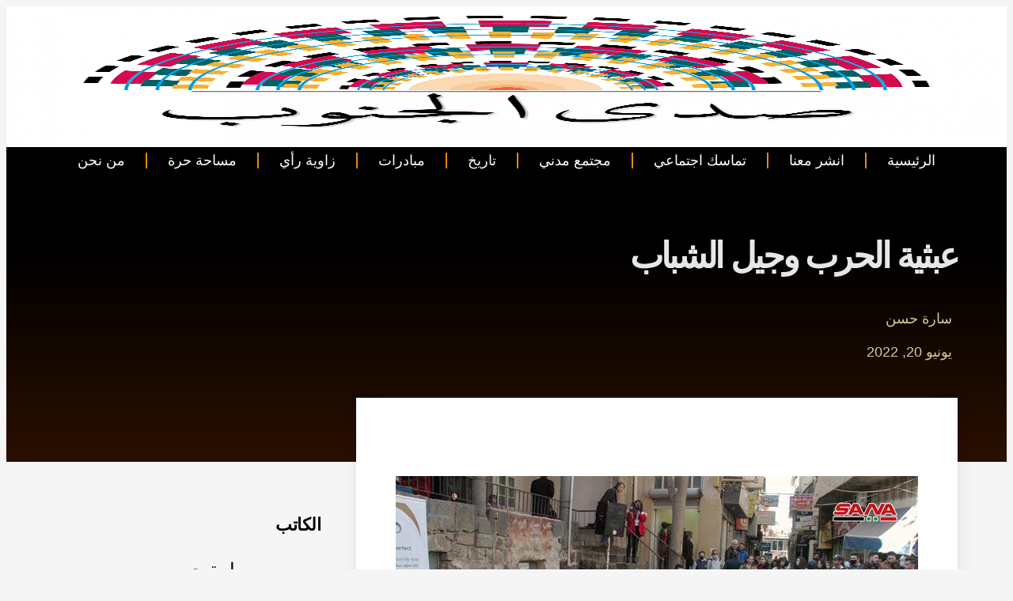

--- FILE ---
content_type: text/html; charset=UTF-8
request_url: https://sadaaljanub.com/%D8%B9%D8%A8%D8%AB%D9%8A%D8%A9-%D8%A7%D9%84%D8%AD%D8%B1%D8%A8-%D9%88%D8%AC%D9%8A%D9%84-%D8%A7%D9%84%D8%B4%D8%A8%D8%A7%D8%A8/
body_size: 30963
content:
<!DOCTYPE html>
<html dir="rtl" lang="ar">
<head>
	<meta charset="UTF-8">
	<meta name="viewport" content="width=device-width, initial-scale=1.0, viewport-fit=cover" />			<title>
			عبثية الحرب وجيل الشباب - صدى الجنوب		</title>
		<meta name="viewport" content="width=device-width, initial-scale=1" />
<meta name='robots' content='index, follow, max-image-preview:large, max-snippet:-1, max-video-preview:-1' />
	<style>img:is([sizes="auto" i], [sizes^="auto," i]) { contain-intrinsic-size: 3000px 1500px }</style>
	
	<!-- This site is optimized with the Yoast SEO plugin v26.2 - https://yoast.com/wordpress/plugins/seo/ -->
	<link rel="canonical" href="https://sadaaljanub.com/عبثية-الحرب-وجيل-الشباب/" />
	<meta property="og:locale" content="ar_AR" />
	<meta property="og:type" content="article" />
	<meta property="og:title" content="عبثية الحرب وجيل الشباب - صدى الجنوب" />
	<meta property="og:description" content="ورقتين وفي نفس المدينة كمدينة شهبا في محافظة السويداء، الأولى تتضمن دعوة لحفل موسيقي يضم أسماء مجموعة من الموسيقيين الأطفال والشباب، والثانية تتضمن ما لا يقل عن ثلاثين شخصا يعلن انضمامه إلى فصيل مسلح" />
	<meta property="og:url" content="https://sadaaljanub.com/عبثية-الحرب-وجيل-الشباب/" />
	<meta property="og:site_name" content="صدى الجنوب" />
	<meta property="article:publisher" content="https://www.facebook.com/---101530175249085/" />
	<meta property="article:published_time" content="2022-06-20T18:50:25+00:00" />
	<meta property="article:modified_time" content="2022-07-04T19:56:41+00:00" />
	<meta property="og:image" content="https://sadaaljanub.com/wp-content/uploads/2022/06/241748405_244657397603028_3701014203498720615_n_244657390936362.jpg" />
	<meta property="og:image:width" content="660" />
	<meta property="og:image:height" content="383" />
	<meta property="og:image:type" content="image/jpeg" />
	<meta name="author" content="سارة حسن" />
	<meta name="twitter:card" content="summary_large_image" />
	<meta name="twitter:label1" content="كُتب بواسطة" />
	<meta name="twitter:data1" content="سارة حسن" />
	<script type="application/ld+json" class="yoast-schema-graph">{"@context":"https://schema.org","@graph":[{"@type":"Article","@id":"https://sadaaljanub.com/%d8%b9%d8%a8%d8%ab%d9%8a%d8%a9-%d8%a7%d9%84%d8%ad%d8%b1%d8%a8-%d9%88%d8%ac%d9%8a%d9%84-%d8%a7%d9%84%d8%b4%d8%a8%d8%a7%d8%a8/#article","isPartOf":{"@id":"https://sadaaljanub.com/%d8%b9%d8%a8%d8%ab%d9%8a%d8%a9-%d8%a7%d9%84%d8%ad%d8%b1%d8%a8-%d9%88%d8%ac%d9%8a%d9%84-%d8%a7%d9%84%d8%b4%d8%a8%d8%a7%d8%a8/"},"author":{"name":"سارة حسن","@id":"https://sadaaljanub.com/#/schema/person/46bf9c23a4d7f68b329624e4a6be45e1"},"headline":"عبثية الحرب وجيل الشباب","datePublished":"2022-06-20T18:50:25+00:00","dateModified":"2022-07-04T19:56:41+00:00","mainEntityOfPage":{"@id":"https://sadaaljanub.com/%d8%b9%d8%a8%d8%ab%d9%8a%d8%a9-%d8%a7%d9%84%d8%ad%d8%b1%d8%a8-%d9%88%d8%ac%d9%8a%d9%84-%d8%a7%d9%84%d8%b4%d8%a8%d8%a7%d8%a8/"},"wordCount":6,"commentCount":0,"publisher":{"@id":"https://sadaaljanub.com/#organization"},"image":{"@id":"https://sadaaljanub.com/%d8%b9%d8%a8%d8%ab%d9%8a%d8%a9-%d8%a7%d9%84%d8%ad%d8%b1%d8%a8-%d9%88%d8%ac%d9%8a%d9%84-%d8%a7%d9%84%d8%b4%d8%a8%d8%a7%d8%a8/#primaryimage"},"thumbnailUrl":"https://sadaaljanub.com/wp-content/uploads/2022/06/241748405_244657397603028_3701014203498720615_n_244657390936362.jpg","keywords":["التسرب المدرسي","الحرب","الشباب","المجتمع الأهلي","المجتمع المدني","عدالة ومساواة"],"articleSection":["فكر وثقافة","مجتمع مدني"],"inLanguage":"ar","potentialAction":[{"@type":"CommentAction","name":"Comment","target":["https://sadaaljanub.com/%d8%b9%d8%a8%d8%ab%d9%8a%d8%a9-%d8%a7%d9%84%d8%ad%d8%b1%d8%a8-%d9%88%d8%ac%d9%8a%d9%84-%d8%a7%d9%84%d8%b4%d8%a8%d8%a7%d8%a8/#respond"]}]},{"@type":"WebPage","@id":"https://sadaaljanub.com/%d8%b9%d8%a8%d8%ab%d9%8a%d8%a9-%d8%a7%d9%84%d8%ad%d8%b1%d8%a8-%d9%88%d8%ac%d9%8a%d9%84-%d8%a7%d9%84%d8%b4%d8%a8%d8%a7%d8%a8/","url":"https://sadaaljanub.com/%d8%b9%d8%a8%d8%ab%d9%8a%d8%a9-%d8%a7%d9%84%d8%ad%d8%b1%d8%a8-%d9%88%d8%ac%d9%8a%d9%84-%d8%a7%d9%84%d8%b4%d8%a8%d8%a7%d8%a8/","name":"عبثية الحرب وجيل الشباب - صدى الجنوب","isPartOf":{"@id":"https://sadaaljanub.com/#website"},"primaryImageOfPage":{"@id":"https://sadaaljanub.com/%d8%b9%d8%a8%d8%ab%d9%8a%d8%a9-%d8%a7%d9%84%d8%ad%d8%b1%d8%a8-%d9%88%d8%ac%d9%8a%d9%84-%d8%a7%d9%84%d8%b4%d8%a8%d8%a7%d8%a8/#primaryimage"},"image":{"@id":"https://sadaaljanub.com/%d8%b9%d8%a8%d8%ab%d9%8a%d8%a9-%d8%a7%d9%84%d8%ad%d8%b1%d8%a8-%d9%88%d8%ac%d9%8a%d9%84-%d8%a7%d9%84%d8%b4%d8%a8%d8%a7%d8%a8/#primaryimage"},"thumbnailUrl":"https://sadaaljanub.com/wp-content/uploads/2022/06/241748405_244657397603028_3701014203498720615_n_244657390936362.jpg","datePublished":"2022-06-20T18:50:25+00:00","dateModified":"2022-07-04T19:56:41+00:00","breadcrumb":{"@id":"https://sadaaljanub.com/%d8%b9%d8%a8%d8%ab%d9%8a%d8%a9-%d8%a7%d9%84%d8%ad%d8%b1%d8%a8-%d9%88%d8%ac%d9%8a%d9%84-%d8%a7%d9%84%d8%b4%d8%a8%d8%a7%d8%a8/#breadcrumb"},"inLanguage":"ar","potentialAction":[{"@type":"ReadAction","target":["https://sadaaljanub.com/%d8%b9%d8%a8%d8%ab%d9%8a%d8%a9-%d8%a7%d9%84%d8%ad%d8%b1%d8%a8-%d9%88%d8%ac%d9%8a%d9%84-%d8%a7%d9%84%d8%b4%d8%a8%d8%a7%d8%a8/"]}]},{"@type":"ImageObject","inLanguage":"ar","@id":"https://sadaaljanub.com/%d8%b9%d8%a8%d8%ab%d9%8a%d8%a9-%d8%a7%d9%84%d8%ad%d8%b1%d8%a8-%d9%88%d8%ac%d9%8a%d9%84-%d8%a7%d9%84%d8%b4%d8%a8%d8%a7%d8%a8/#primaryimage","url":"https://sadaaljanub.com/wp-content/uploads/2022/06/241748405_244657397603028_3701014203498720615_n_244657390936362.jpg","contentUrl":"https://sadaaljanub.com/wp-content/uploads/2022/06/241748405_244657397603028_3701014203498720615_n_244657390936362.jpg","width":660,"height":383},{"@type":"BreadcrumbList","@id":"https://sadaaljanub.com/%d8%b9%d8%a8%d8%ab%d9%8a%d8%a9-%d8%a7%d9%84%d8%ad%d8%b1%d8%a8-%d9%88%d8%ac%d9%8a%d9%84-%d8%a7%d9%84%d8%b4%d8%a8%d8%a7%d8%a8/#breadcrumb","itemListElement":[{"@type":"ListItem","position":1,"name":"Home","item":"https://sadaaljanub.com/"},{"@type":"ListItem","position":2,"name":"اقرأ","item":"https://sadaaljanub.com/%d8%a7%d9%82%d8%b1%d8%a3/"},{"@type":"ListItem","position":3,"name":"عبثية الحرب وجيل الشباب"}]},{"@type":"WebSite","@id":"https://sadaaljanub.com/#website","url":"https://sadaaljanub.com/","name":"صدى الجنوب","description":"إعلامية مدنيّة ومساحة تشاركية تعنى بالكتابة والفنون والابحاث الفكرية والاجتماعية","publisher":{"@id":"https://sadaaljanub.com/#organization"},"potentialAction":[{"@type":"SearchAction","target":{"@type":"EntryPoint","urlTemplate":"https://sadaaljanub.com/?s={search_term_string}"},"query-input":{"@type":"PropertyValueSpecification","valueRequired":true,"valueName":"search_term_string"}}],"inLanguage":"ar"},{"@type":"Organization","@id":"https://sadaaljanub.com/#organization","name":"صدى الجنوب","url":"https://sadaaljanub.com/","logo":{"@type":"ImageObject","inLanguage":"ar","@id":"https://sadaaljanub.com/#/schema/logo/image/","url":"https://sadaaljanub.com/wp-content/uploads/2022/05/288187957_1695563320794837_2077327059627679375_n.png","contentUrl":"https://sadaaljanub.com/wp-content/uploads/2022/05/288187957_1695563320794837_2077327059627679375_n.png","width":2360,"height":2048,"caption":"صدى الجنوب"},"image":{"@id":"https://sadaaljanub.com/#/schema/logo/image/"},"sameAs":["https://www.facebook.com/---101530175249085/"]},{"@type":"Person","@id":"https://sadaaljanub.com/#/schema/person/46bf9c23a4d7f68b329624e4a6be45e1","name":"سارة حسن","image":{"@type":"ImageObject","inLanguage":"ar","@id":"https://sadaaljanub.com/#/schema/person/image/","url":"https://secure.gravatar.com/avatar/1cdaad4c1455a46fe39b3d5e4c90ea5e?s=96&d=mm&r=g","contentUrl":"https://secure.gravatar.com/avatar/1cdaad4c1455a46fe39b3d5e4c90ea5e?s=96&d=mm&r=g","caption":"سارة حسن"},"url":"https://sadaaljanub.com/author/sadaaljanub3/"}]}</script>
	<!-- / Yoast SEO plugin. -->


<title>عبثية الحرب وجيل الشباب - صدى الجنوب</title>
<link rel="alternate" type="application/rss+xml" title="صدى الجنوب &laquo; الخلاصة" href="https://sadaaljanub.com/feed/" />
<link rel="alternate" type="application/rss+xml" title="صدى الجنوب &laquo; خلاصة التعليقات" href="https://sadaaljanub.com/comments/feed/" />
<link rel="alternate" type="application/rss+xml" title="صدى الجنوب &laquo; عبثية الحرب وجيل الشباب خلاصة التعليقات" href="https://sadaaljanub.com/%d8%b9%d8%a8%d8%ab%d9%8a%d8%a9-%d8%a7%d9%84%d8%ad%d8%b1%d8%a8-%d9%88%d8%ac%d9%8a%d9%84-%d8%a7%d9%84%d8%b4%d8%a8%d8%a7%d8%a8/feed/" />
		<!-- This site uses the Google Analytics by MonsterInsights plugin v9.9.0 - Using Analytics tracking - https://www.monsterinsights.com/ -->
							<script src="//www.googletagmanager.com/gtag/js?id=G-YMVQ4YP21L"  data-cfasync="false" data-wpfc-render="false" async></script>
			<script data-cfasync="false" data-wpfc-render="false">
				var mi_version = '9.9.0';
				var mi_track_user = true;
				var mi_no_track_reason = '';
								var MonsterInsightsDefaultLocations = {"page_location":"https:\/\/sadaaljanub.com\/%D8%B9%D8%A8%D8%AB%D9%8A%D8%A9-%D8%A7%D9%84%D8%AD%D8%B1%D8%A8-%D9%88%D8%AC%D9%8A%D9%84-%D8%A7%D9%84%D8%B4%D8%A8%D8%A7%D8%A8\/"};
								if ( typeof MonsterInsightsPrivacyGuardFilter === 'function' ) {
					var MonsterInsightsLocations = (typeof MonsterInsightsExcludeQuery === 'object') ? MonsterInsightsPrivacyGuardFilter( MonsterInsightsExcludeQuery ) : MonsterInsightsPrivacyGuardFilter( MonsterInsightsDefaultLocations );
				} else {
					var MonsterInsightsLocations = (typeof MonsterInsightsExcludeQuery === 'object') ? MonsterInsightsExcludeQuery : MonsterInsightsDefaultLocations;
				}

								var disableStrs = [
										'ga-disable-G-YMVQ4YP21L',
									];

				/* Function to detect opted out users */
				function __gtagTrackerIsOptedOut() {
					for (var index = 0; index < disableStrs.length; index++) {
						if (document.cookie.indexOf(disableStrs[index] + '=true') > -1) {
							return true;
						}
					}

					return false;
				}

				/* Disable tracking if the opt-out cookie exists. */
				if (__gtagTrackerIsOptedOut()) {
					for (var index = 0; index < disableStrs.length; index++) {
						window[disableStrs[index]] = true;
					}
				}

				/* Opt-out function */
				function __gtagTrackerOptout() {
					for (var index = 0; index < disableStrs.length; index++) {
						document.cookie = disableStrs[index] + '=true; expires=Thu, 31 Dec 2099 23:59:59 UTC; path=/';
						window[disableStrs[index]] = true;
					}
				}

				if ('undefined' === typeof gaOptout) {
					function gaOptout() {
						__gtagTrackerOptout();
					}
				}
								window.dataLayer = window.dataLayer || [];

				window.MonsterInsightsDualTracker = {
					helpers: {},
					trackers: {},
				};
				if (mi_track_user) {
					function __gtagDataLayer() {
						dataLayer.push(arguments);
					}

					function __gtagTracker(type, name, parameters) {
						if (!parameters) {
							parameters = {};
						}

						if (parameters.send_to) {
							__gtagDataLayer.apply(null, arguments);
							return;
						}

						if (type === 'event') {
														parameters.send_to = monsterinsights_frontend.v4_id;
							var hookName = name;
							if (typeof parameters['event_category'] !== 'undefined') {
								hookName = parameters['event_category'] + ':' + name;
							}

							if (typeof MonsterInsightsDualTracker.trackers[hookName] !== 'undefined') {
								MonsterInsightsDualTracker.trackers[hookName](parameters);
							} else {
								__gtagDataLayer('event', name, parameters);
							}
							
						} else {
							__gtagDataLayer.apply(null, arguments);
						}
					}

					__gtagTracker('js', new Date());
					__gtagTracker('set', {
						'developer_id.dZGIzZG': true,
											});
					if ( MonsterInsightsLocations.page_location ) {
						__gtagTracker('set', MonsterInsightsLocations);
					}
										__gtagTracker('config', 'G-YMVQ4YP21L', {"forceSSL":"true","link_attribution":"true"} );
										window.gtag = __gtagTracker;										(function () {
						/* https://developers.google.com/analytics/devguides/collection/analyticsjs/ */
						/* ga and __gaTracker compatibility shim. */
						var noopfn = function () {
							return null;
						};
						var newtracker = function () {
							return new Tracker();
						};
						var Tracker = function () {
							return null;
						};
						var p = Tracker.prototype;
						p.get = noopfn;
						p.set = noopfn;
						p.send = function () {
							var args = Array.prototype.slice.call(arguments);
							args.unshift('send');
							__gaTracker.apply(null, args);
						};
						var __gaTracker = function () {
							var len = arguments.length;
							if (len === 0) {
								return;
							}
							var f = arguments[len - 1];
							if (typeof f !== 'object' || f === null || typeof f.hitCallback !== 'function') {
								if ('send' === arguments[0]) {
									var hitConverted, hitObject = false, action;
									if ('event' === arguments[1]) {
										if ('undefined' !== typeof arguments[3]) {
											hitObject = {
												'eventAction': arguments[3],
												'eventCategory': arguments[2],
												'eventLabel': arguments[4],
												'value': arguments[5] ? arguments[5] : 1,
											}
										}
									}
									if ('pageview' === arguments[1]) {
										if ('undefined' !== typeof arguments[2]) {
											hitObject = {
												'eventAction': 'page_view',
												'page_path': arguments[2],
											}
										}
									}
									if (typeof arguments[2] === 'object') {
										hitObject = arguments[2];
									}
									if (typeof arguments[5] === 'object') {
										Object.assign(hitObject, arguments[5]);
									}
									if ('undefined' !== typeof arguments[1].hitType) {
										hitObject = arguments[1];
										if ('pageview' === hitObject.hitType) {
											hitObject.eventAction = 'page_view';
										}
									}
									if (hitObject) {
										action = 'timing' === arguments[1].hitType ? 'timing_complete' : hitObject.eventAction;
										hitConverted = mapArgs(hitObject);
										__gtagTracker('event', action, hitConverted);
									}
								}
								return;
							}

							function mapArgs(args) {
								var arg, hit = {};
								var gaMap = {
									'eventCategory': 'event_category',
									'eventAction': 'event_action',
									'eventLabel': 'event_label',
									'eventValue': 'event_value',
									'nonInteraction': 'non_interaction',
									'timingCategory': 'event_category',
									'timingVar': 'name',
									'timingValue': 'value',
									'timingLabel': 'event_label',
									'page': 'page_path',
									'location': 'page_location',
									'title': 'page_title',
									'referrer' : 'page_referrer',
								};
								for (arg in args) {
																		if (!(!args.hasOwnProperty(arg) || !gaMap.hasOwnProperty(arg))) {
										hit[gaMap[arg]] = args[arg];
									} else {
										hit[arg] = args[arg];
									}
								}
								return hit;
							}

							try {
								f.hitCallback();
							} catch (ex) {
							}
						};
						__gaTracker.create = newtracker;
						__gaTracker.getByName = newtracker;
						__gaTracker.getAll = function () {
							return [];
						};
						__gaTracker.remove = noopfn;
						__gaTracker.loaded = true;
						window['__gaTracker'] = __gaTracker;
					})();
									} else {
										console.log("");
					(function () {
						function __gtagTracker() {
							return null;
						}

						window['__gtagTracker'] = __gtagTracker;
						window['gtag'] = __gtagTracker;
					})();
									}
			</script>
			
							<!-- / Google Analytics by MonsterInsights -->
		<script>
window._wpemojiSettings = {"baseUrl":"https:\/\/s.w.org\/images\/core\/emoji\/15.0.3\/72x72\/","ext":".png","svgUrl":"https:\/\/s.w.org\/images\/core\/emoji\/15.0.3\/svg\/","svgExt":".svg","source":{"concatemoji":"https:\/\/sadaaljanub.com\/wp-includes\/js\/wp-emoji-release.min.js?ver=6.7.4"}};
/*! This file is auto-generated */
!function(i,n){var o,s,e;function c(e){try{var t={supportTests:e,timestamp:(new Date).valueOf()};sessionStorage.setItem(o,JSON.stringify(t))}catch(e){}}function p(e,t,n){e.clearRect(0,0,e.canvas.width,e.canvas.height),e.fillText(t,0,0);var t=new Uint32Array(e.getImageData(0,0,e.canvas.width,e.canvas.height).data),r=(e.clearRect(0,0,e.canvas.width,e.canvas.height),e.fillText(n,0,0),new Uint32Array(e.getImageData(0,0,e.canvas.width,e.canvas.height).data));return t.every(function(e,t){return e===r[t]})}function u(e,t,n){switch(t){case"flag":return n(e,"\ud83c\udff3\ufe0f\u200d\u26a7\ufe0f","\ud83c\udff3\ufe0f\u200b\u26a7\ufe0f")?!1:!n(e,"\ud83c\uddfa\ud83c\uddf3","\ud83c\uddfa\u200b\ud83c\uddf3")&&!n(e,"\ud83c\udff4\udb40\udc67\udb40\udc62\udb40\udc65\udb40\udc6e\udb40\udc67\udb40\udc7f","\ud83c\udff4\u200b\udb40\udc67\u200b\udb40\udc62\u200b\udb40\udc65\u200b\udb40\udc6e\u200b\udb40\udc67\u200b\udb40\udc7f");case"emoji":return!n(e,"\ud83d\udc26\u200d\u2b1b","\ud83d\udc26\u200b\u2b1b")}return!1}function f(e,t,n){var r="undefined"!=typeof WorkerGlobalScope&&self instanceof WorkerGlobalScope?new OffscreenCanvas(300,150):i.createElement("canvas"),a=r.getContext("2d",{willReadFrequently:!0}),o=(a.textBaseline="top",a.font="600 32px Arial",{});return e.forEach(function(e){o[e]=t(a,e,n)}),o}function t(e){var t=i.createElement("script");t.src=e,t.defer=!0,i.head.appendChild(t)}"undefined"!=typeof Promise&&(o="wpEmojiSettingsSupports",s=["flag","emoji"],n.supports={everything:!0,everythingExceptFlag:!0},e=new Promise(function(e){i.addEventListener("DOMContentLoaded",e,{once:!0})}),new Promise(function(t){var n=function(){try{var e=JSON.parse(sessionStorage.getItem(o));if("object"==typeof e&&"number"==typeof e.timestamp&&(new Date).valueOf()<e.timestamp+604800&&"object"==typeof e.supportTests)return e.supportTests}catch(e){}return null}();if(!n){if("undefined"!=typeof Worker&&"undefined"!=typeof OffscreenCanvas&&"undefined"!=typeof URL&&URL.createObjectURL&&"undefined"!=typeof Blob)try{var e="postMessage("+f.toString()+"("+[JSON.stringify(s),u.toString(),p.toString()].join(",")+"));",r=new Blob([e],{type:"text/javascript"}),a=new Worker(URL.createObjectURL(r),{name:"wpTestEmojiSupports"});return void(a.onmessage=function(e){c(n=e.data),a.terminate(),t(n)})}catch(e){}c(n=f(s,u,p))}t(n)}).then(function(e){for(var t in e)n.supports[t]=e[t],n.supports.everything=n.supports.everything&&n.supports[t],"flag"!==t&&(n.supports.everythingExceptFlag=n.supports.everythingExceptFlag&&n.supports[t]);n.supports.everythingExceptFlag=n.supports.everythingExceptFlag&&!n.supports.flag,n.DOMReady=!1,n.readyCallback=function(){n.DOMReady=!0}}).then(function(){return e}).then(function(){var e;n.supports.everything||(n.readyCallback(),(e=n.source||{}).concatemoji?t(e.concatemoji):e.wpemoji&&e.twemoji&&(t(e.twemoji),t(e.wpemoji)))}))}((window,document),window._wpemojiSettings);
</script>
<link rel='stylesheet' id='dashicons-css' href='https://sadaaljanub.com/wp-includes/css/dashicons.min.css?ver=6.7.4' media='all' />
<link rel='stylesheet' id='post-views-counter-frontend-css' href='https://sadaaljanub.com/wp-content/plugins/post-views-counter/css/frontend.min.css?ver=1.5.6' media='all' />
<style id='wp-emoji-styles-inline-css'>

	img.wp-smiley, img.emoji {
		display: inline !important;
		border: none !important;
		box-shadow: none !important;
		height: 1em !important;
		width: 1em !important;
		margin: 0 0.07em !important;
		vertical-align: -0.1em !important;
		background: none !important;
		padding: 0 !important;
	}
</style>
<style id='wp-block-library-inline-css'>
:root{--wp-admin-theme-color:#007cba;--wp-admin-theme-color--rgb:0,124,186;--wp-admin-theme-color-darker-10:#006ba1;--wp-admin-theme-color-darker-10--rgb:0,107,161;--wp-admin-theme-color-darker-20:#005a87;--wp-admin-theme-color-darker-20--rgb:0,90,135;--wp-admin-border-width-focus:2px;--wp-block-synced-color:#7a00df;--wp-block-synced-color--rgb:122,0,223;--wp-bound-block-color:var(--wp-block-synced-color)}@media (min-resolution:192dpi){:root{--wp-admin-border-width-focus:1.5px}}.wp-element-button{cursor:pointer}:root{--wp--preset--font-size--normal:16px;--wp--preset--font-size--huge:42px}:root .has-very-light-gray-background-color{background-color:#eee}:root .has-very-dark-gray-background-color{background-color:#313131}:root .has-very-light-gray-color{color:#eee}:root .has-very-dark-gray-color{color:#313131}:root .has-vivid-green-cyan-to-vivid-cyan-blue-gradient-background{background:linear-gradient(135deg,#00d084,#0693e3)}:root .has-purple-crush-gradient-background{background:linear-gradient(135deg,#34e2e4,#4721fb 50%,#ab1dfe)}:root .has-hazy-dawn-gradient-background{background:linear-gradient(135deg,#faaca8,#dad0ec)}:root .has-subdued-olive-gradient-background{background:linear-gradient(135deg,#fafae1,#67a671)}:root .has-atomic-cream-gradient-background{background:linear-gradient(135deg,#fdd79a,#004a59)}:root .has-nightshade-gradient-background{background:linear-gradient(135deg,#330968,#31cdcf)}:root .has-midnight-gradient-background{background:linear-gradient(135deg,#020381,#2874fc)}.has-regular-font-size{font-size:1em}.has-larger-font-size{font-size:2.625em}.has-normal-font-size{font-size:var(--wp--preset--font-size--normal)}.has-huge-font-size{font-size:var(--wp--preset--font-size--huge)}.has-text-align-center{text-align:center}.has-text-align-left{text-align:left}.has-text-align-right{text-align:right}#end-resizable-editor-section{display:none}.aligncenter{clear:both}.items-justified-left{justify-content:flex-start}.items-justified-center{justify-content:center}.items-justified-right{justify-content:flex-end}.items-justified-space-between{justify-content:space-between}.screen-reader-text{border:0;clip:rect(1px,1px,1px,1px);clip-path:inset(50%);height:1px;margin:-1px;overflow:hidden;padding:0;position:absolute;width:1px;word-wrap:normal!important}.screen-reader-text:focus{background-color:#ddd;clip:auto!important;clip-path:none;color:#444;display:block;font-size:1em;height:auto;left:5px;line-height:normal;padding:15px 23px 14px;text-decoration:none;top:5px;width:auto;z-index:100000}html :where(.has-border-color){border-style:solid}html :where([style*=border-top-color]){border-top-style:solid}html :where([style*=border-right-color]){border-right-style:solid}html :where([style*=border-bottom-color]){border-bottom-style:solid}html :where([style*=border-left-color]){border-left-style:solid}html :where([style*=border-width]){border-style:solid}html :where([style*=border-top-width]){border-top-style:solid}html :where([style*=border-right-width]){border-right-style:solid}html :where([style*=border-bottom-width]){border-bottom-style:solid}html :where([style*=border-left-width]){border-left-style:solid}html :where(img[class*=wp-image-]){height:auto;max-width:100%}:where(figure){margin:0 0 1em}html :where(.is-position-sticky){--wp-admin--admin-bar--position-offset:var(--wp-admin--admin-bar--height,0px)}@media screen and (max-width:600px){html :where(.is-position-sticky){--wp-admin--admin-bar--position-offset:0px}}
</style>
<style id='global-styles-inline-css'>
:root{--wp--preset--aspect-ratio--square: 1;--wp--preset--aspect-ratio--4-3: 4/3;--wp--preset--aspect-ratio--3-4: 3/4;--wp--preset--aspect-ratio--3-2: 3/2;--wp--preset--aspect-ratio--2-3: 2/3;--wp--preset--aspect-ratio--16-9: 16/9;--wp--preset--aspect-ratio--9-16: 9/16;--wp--preset--color--black: #000000;--wp--preset--color--cyan-bluish-gray: #abb8c3;--wp--preset--color--white: #ffffff;--wp--preset--color--pale-pink: #f78da7;--wp--preset--color--vivid-red: #cf2e2e;--wp--preset--color--luminous-vivid-orange: #ff6900;--wp--preset--color--luminous-vivid-amber: #fcb900;--wp--preset--color--light-green-cyan: #7bdcb5;--wp--preset--color--vivid-green-cyan: #00d084;--wp--preset--color--pale-cyan-blue: #8ed1fc;--wp--preset--color--vivid-cyan-blue: #0693e3;--wp--preset--color--vivid-purple: #9b51e0;--wp--preset--color--foreground: #000000;--wp--preset--color--background: #ffffff;--wp--preset--color--primary: #1a4548;--wp--preset--color--secondary: #ffe2c7;--wp--preset--color--tertiary: #F6F6F6;--wp--preset--gradient--vivid-cyan-blue-to-vivid-purple: linear-gradient(135deg,rgba(6,147,227,1) 0%,rgb(155,81,224) 100%);--wp--preset--gradient--light-green-cyan-to-vivid-green-cyan: linear-gradient(135deg,rgb(122,220,180) 0%,rgb(0,208,130) 100%);--wp--preset--gradient--luminous-vivid-amber-to-luminous-vivid-orange: linear-gradient(135deg,rgba(252,185,0,1) 0%,rgba(255,105,0,1) 100%);--wp--preset--gradient--luminous-vivid-orange-to-vivid-red: linear-gradient(135deg,rgba(255,105,0,1) 0%,rgb(207,46,46) 100%);--wp--preset--gradient--very-light-gray-to-cyan-bluish-gray: linear-gradient(135deg,rgb(238,238,238) 0%,rgb(169,184,195) 100%);--wp--preset--gradient--cool-to-warm-spectrum: linear-gradient(135deg,rgb(74,234,220) 0%,rgb(151,120,209) 20%,rgb(207,42,186) 40%,rgb(238,44,130) 60%,rgb(251,105,98) 80%,rgb(254,248,76) 100%);--wp--preset--gradient--blush-light-purple: linear-gradient(135deg,rgb(255,206,236) 0%,rgb(152,150,240) 100%);--wp--preset--gradient--blush-bordeaux: linear-gradient(135deg,rgb(254,205,165) 0%,rgb(254,45,45) 50%,rgb(107,0,62) 100%);--wp--preset--gradient--luminous-dusk: linear-gradient(135deg,rgb(255,203,112) 0%,rgb(199,81,192) 50%,rgb(65,88,208) 100%);--wp--preset--gradient--pale-ocean: linear-gradient(135deg,rgb(255,245,203) 0%,rgb(182,227,212) 50%,rgb(51,167,181) 100%);--wp--preset--gradient--electric-grass: linear-gradient(135deg,rgb(202,248,128) 0%,rgb(113,206,126) 100%);--wp--preset--gradient--midnight: linear-gradient(135deg,rgb(2,3,129) 0%,rgb(40,116,252) 100%);--wp--preset--gradient--vertical-secondary-to-tertiary: linear-gradient(to bottom,var(--wp--preset--color--secondary) 0%,var(--wp--preset--color--tertiary) 100%);--wp--preset--gradient--vertical-secondary-to-background: linear-gradient(to bottom,var(--wp--preset--color--secondary) 0%,var(--wp--preset--color--background) 100%);--wp--preset--gradient--vertical-tertiary-to-background: linear-gradient(to bottom,var(--wp--preset--color--tertiary) 0%,var(--wp--preset--color--background) 100%);--wp--preset--gradient--diagonal-primary-to-foreground: linear-gradient(to bottom right,var(--wp--preset--color--primary) 0%,var(--wp--preset--color--foreground) 100%);--wp--preset--gradient--diagonal-secondary-to-background: linear-gradient(to bottom right,var(--wp--preset--color--secondary) 50%,var(--wp--preset--color--background) 50%);--wp--preset--gradient--diagonal-background-to-secondary: linear-gradient(to bottom right,var(--wp--preset--color--background) 50%,var(--wp--preset--color--secondary) 50%);--wp--preset--gradient--diagonal-tertiary-to-background: linear-gradient(to bottom right,var(--wp--preset--color--tertiary) 50%,var(--wp--preset--color--background) 50%);--wp--preset--gradient--diagonal-background-to-tertiary: linear-gradient(to bottom right,var(--wp--preset--color--background) 50%,var(--wp--preset--color--tertiary) 50%);--wp--preset--font-size--small: 1rem;--wp--preset--font-size--medium: 1.125rem;--wp--preset--font-size--large: 1.75rem;--wp--preset--font-size--x-large: clamp(1.75rem, 3vw, 2.25rem);--wp--preset--font-family--system-font: -apple-system,BlinkMacSystemFont,"Segoe UI",Roboto,Oxygen-Sans,Ubuntu,Cantarell,"Helvetica Neue",sans-serif;--wp--preset--font-family--source-serif-pro: "Source Serif Pro", serif;--wp--preset--spacing--20: 0.44rem;--wp--preset--spacing--30: 0.67rem;--wp--preset--spacing--40: 1rem;--wp--preset--spacing--50: 1.5rem;--wp--preset--spacing--60: 2.25rem;--wp--preset--spacing--70: 3.38rem;--wp--preset--spacing--80: 5.06rem;--wp--preset--shadow--natural: 6px 6px 9px rgba(0, 0, 0, 0.2);--wp--preset--shadow--deep: 12px 12px 50px rgba(0, 0, 0, 0.4);--wp--preset--shadow--sharp: 6px 6px 0px rgba(0, 0, 0, 0.2);--wp--preset--shadow--outlined: 6px 6px 0px -3px rgba(255, 255, 255, 1), 6px 6px rgba(0, 0, 0, 1);--wp--preset--shadow--crisp: 6px 6px 0px rgba(0, 0, 0, 1);--wp--custom--spacing--small: max(1.25rem, 5vw);--wp--custom--spacing--medium: clamp(2rem, 8vw, calc(4 * var(--wp--style--block-gap)));--wp--custom--spacing--large: clamp(4rem, 10vw, 8rem);--wp--custom--spacing--outer: var(--wp--custom--spacing--small, 1.25rem);--wp--custom--typography--font-size--huge: clamp(2.25rem, 4vw, 2.75rem);--wp--custom--typography--font-size--gigantic: clamp(2.75rem, 6vw, 3.25rem);--wp--custom--typography--font-size--colossal: clamp(3.25rem, 8vw, 6.25rem);--wp--custom--typography--line-height--tiny: 1.15;--wp--custom--typography--line-height--small: 1.2;--wp--custom--typography--line-height--medium: 1.4;--wp--custom--typography--line-height--normal: 1.6;}:root { --wp--style--global--content-size: 650px;--wp--style--global--wide-size: 1000px; }:where(body) { margin: 0; }.wp-site-blocks > .alignleft { float: left; margin-right: 2em; }.wp-site-blocks > .alignright { float: right; margin-left: 2em; }.wp-site-blocks > .aligncenter { justify-content: center; margin-left: auto; margin-right: auto; }:where(.wp-site-blocks) > * { margin-block-start: 1.5rem; margin-block-end: 0; }:where(.wp-site-blocks) > :first-child { margin-block-start: 0; }:where(.wp-site-blocks) > :last-child { margin-block-end: 0; }:root { --wp--style--block-gap: 1.5rem; }:root :where(.is-layout-flow) > :first-child{margin-block-start: 0;}:root :where(.is-layout-flow) > :last-child{margin-block-end: 0;}:root :where(.is-layout-flow) > *{margin-block-start: 1.5rem;margin-block-end: 0;}:root :where(.is-layout-constrained) > :first-child{margin-block-start: 0;}:root :where(.is-layout-constrained) > :last-child{margin-block-end: 0;}:root :where(.is-layout-constrained) > *{margin-block-start: 1.5rem;margin-block-end: 0;}:root :where(.is-layout-flex){gap: 1.5rem;}:root :where(.is-layout-grid){gap: 1.5rem;}.is-layout-flow > .alignleft{float: left;margin-inline-start: 0;margin-inline-end: 2em;}.is-layout-flow > .alignright{float: right;margin-inline-start: 2em;margin-inline-end: 0;}.is-layout-flow > .aligncenter{margin-left: auto !important;margin-right: auto !important;}.is-layout-constrained > .alignleft{float: left;margin-inline-start: 0;margin-inline-end: 2em;}.is-layout-constrained > .alignright{float: right;margin-inline-start: 2em;margin-inline-end: 0;}.is-layout-constrained > .aligncenter{margin-left: auto !important;margin-right: auto !important;}.is-layout-constrained > :where(:not(.alignleft):not(.alignright):not(.alignfull)){max-width: var(--wp--style--global--content-size);margin-left: auto !important;margin-right: auto !important;}.is-layout-constrained > .alignwide{max-width: var(--wp--style--global--wide-size);}body .is-layout-flex{display: flex;}.is-layout-flex{flex-wrap: wrap;align-items: center;}.is-layout-flex > :is(*, div){margin: 0;}body .is-layout-grid{display: grid;}.is-layout-grid > :is(*, div){margin: 0;}body{background-color: var(--wp--preset--color--background);color: var(--wp--preset--color--foreground);font-family: var(--wp--preset--font-family--system-font);font-size: var(--wp--preset--font-size--medium);line-height: var(--wp--custom--typography--line-height--normal);padding-top: 0px;padding-right: 0px;padding-bottom: 0px;padding-left: 0px;}a:where(:not(.wp-element-button)){color: var(--wp--preset--color--foreground);text-decoration: underline;}h1{font-family: var(--wp--preset--font-family--source-serif-pro);font-size: var(--wp--custom--typography--font-size--colossal);font-weight: 300;line-height: var(--wp--custom--typography--line-height--tiny);}h2{font-family: var(--wp--preset--font-family--source-serif-pro);font-size: var(--wp--custom--typography--font-size--gigantic);font-weight: 300;line-height: var(--wp--custom--typography--line-height--small);}h3{font-family: var(--wp--preset--font-family--source-serif-pro);font-size: var(--wp--custom--typography--font-size--huge);font-weight: 300;line-height: var(--wp--custom--typography--line-height--tiny);}h4{font-family: var(--wp--preset--font-family--source-serif-pro);font-size: var(--wp--preset--font-size--x-large);font-weight: 300;line-height: var(--wp--custom--typography--line-height--tiny);}h5{font-family: var(--wp--preset--font-family--system-font);font-size: var(--wp--preset--font-size--medium);font-weight: 700;line-height: var(--wp--custom--typography--line-height--normal);text-transform: uppercase;}h6{font-family: var(--wp--preset--font-family--system-font);font-size: var(--wp--preset--font-size--medium);font-weight: 400;line-height: var(--wp--custom--typography--line-height--normal);text-transform: uppercase;}:root :where(.wp-element-button, .wp-block-button__link){background-color: #32373c;border-width: 0;color: #fff;font-family: inherit;font-size: inherit;line-height: inherit;padding: calc(0.667em + 2px) calc(1.333em + 2px);text-decoration: none;}.has-black-color{color: var(--wp--preset--color--black) !important;}.has-cyan-bluish-gray-color{color: var(--wp--preset--color--cyan-bluish-gray) !important;}.has-white-color{color: var(--wp--preset--color--white) !important;}.has-pale-pink-color{color: var(--wp--preset--color--pale-pink) !important;}.has-vivid-red-color{color: var(--wp--preset--color--vivid-red) !important;}.has-luminous-vivid-orange-color{color: var(--wp--preset--color--luminous-vivid-orange) !important;}.has-luminous-vivid-amber-color{color: var(--wp--preset--color--luminous-vivid-amber) !important;}.has-light-green-cyan-color{color: var(--wp--preset--color--light-green-cyan) !important;}.has-vivid-green-cyan-color{color: var(--wp--preset--color--vivid-green-cyan) !important;}.has-pale-cyan-blue-color{color: var(--wp--preset--color--pale-cyan-blue) !important;}.has-vivid-cyan-blue-color{color: var(--wp--preset--color--vivid-cyan-blue) !important;}.has-vivid-purple-color{color: var(--wp--preset--color--vivid-purple) !important;}.has-foreground-color{color: var(--wp--preset--color--foreground) !important;}.has-background-color{color: var(--wp--preset--color--background) !important;}.has-primary-color{color: var(--wp--preset--color--primary) !important;}.has-secondary-color{color: var(--wp--preset--color--secondary) !important;}.has-tertiary-color{color: var(--wp--preset--color--tertiary) !important;}.has-black-background-color{background-color: var(--wp--preset--color--black) !important;}.has-cyan-bluish-gray-background-color{background-color: var(--wp--preset--color--cyan-bluish-gray) !important;}.has-white-background-color{background-color: var(--wp--preset--color--white) !important;}.has-pale-pink-background-color{background-color: var(--wp--preset--color--pale-pink) !important;}.has-vivid-red-background-color{background-color: var(--wp--preset--color--vivid-red) !important;}.has-luminous-vivid-orange-background-color{background-color: var(--wp--preset--color--luminous-vivid-orange) !important;}.has-luminous-vivid-amber-background-color{background-color: var(--wp--preset--color--luminous-vivid-amber) !important;}.has-light-green-cyan-background-color{background-color: var(--wp--preset--color--light-green-cyan) !important;}.has-vivid-green-cyan-background-color{background-color: var(--wp--preset--color--vivid-green-cyan) !important;}.has-pale-cyan-blue-background-color{background-color: var(--wp--preset--color--pale-cyan-blue) !important;}.has-vivid-cyan-blue-background-color{background-color: var(--wp--preset--color--vivid-cyan-blue) !important;}.has-vivid-purple-background-color{background-color: var(--wp--preset--color--vivid-purple) !important;}.has-foreground-background-color{background-color: var(--wp--preset--color--foreground) !important;}.has-background-background-color{background-color: var(--wp--preset--color--background) !important;}.has-primary-background-color{background-color: var(--wp--preset--color--primary) !important;}.has-secondary-background-color{background-color: var(--wp--preset--color--secondary) !important;}.has-tertiary-background-color{background-color: var(--wp--preset--color--tertiary) !important;}.has-black-border-color{border-color: var(--wp--preset--color--black) !important;}.has-cyan-bluish-gray-border-color{border-color: var(--wp--preset--color--cyan-bluish-gray) !important;}.has-white-border-color{border-color: var(--wp--preset--color--white) !important;}.has-pale-pink-border-color{border-color: var(--wp--preset--color--pale-pink) !important;}.has-vivid-red-border-color{border-color: var(--wp--preset--color--vivid-red) !important;}.has-luminous-vivid-orange-border-color{border-color: var(--wp--preset--color--luminous-vivid-orange) !important;}.has-luminous-vivid-amber-border-color{border-color: var(--wp--preset--color--luminous-vivid-amber) !important;}.has-light-green-cyan-border-color{border-color: var(--wp--preset--color--light-green-cyan) !important;}.has-vivid-green-cyan-border-color{border-color: var(--wp--preset--color--vivid-green-cyan) !important;}.has-pale-cyan-blue-border-color{border-color: var(--wp--preset--color--pale-cyan-blue) !important;}.has-vivid-cyan-blue-border-color{border-color: var(--wp--preset--color--vivid-cyan-blue) !important;}.has-vivid-purple-border-color{border-color: var(--wp--preset--color--vivid-purple) !important;}.has-foreground-border-color{border-color: var(--wp--preset--color--foreground) !important;}.has-background-border-color{border-color: var(--wp--preset--color--background) !important;}.has-primary-border-color{border-color: var(--wp--preset--color--primary) !important;}.has-secondary-border-color{border-color: var(--wp--preset--color--secondary) !important;}.has-tertiary-border-color{border-color: var(--wp--preset--color--tertiary) !important;}.has-vivid-cyan-blue-to-vivid-purple-gradient-background{background: var(--wp--preset--gradient--vivid-cyan-blue-to-vivid-purple) !important;}.has-light-green-cyan-to-vivid-green-cyan-gradient-background{background: var(--wp--preset--gradient--light-green-cyan-to-vivid-green-cyan) !important;}.has-luminous-vivid-amber-to-luminous-vivid-orange-gradient-background{background: var(--wp--preset--gradient--luminous-vivid-amber-to-luminous-vivid-orange) !important;}.has-luminous-vivid-orange-to-vivid-red-gradient-background{background: var(--wp--preset--gradient--luminous-vivid-orange-to-vivid-red) !important;}.has-very-light-gray-to-cyan-bluish-gray-gradient-background{background: var(--wp--preset--gradient--very-light-gray-to-cyan-bluish-gray) !important;}.has-cool-to-warm-spectrum-gradient-background{background: var(--wp--preset--gradient--cool-to-warm-spectrum) !important;}.has-blush-light-purple-gradient-background{background: var(--wp--preset--gradient--blush-light-purple) !important;}.has-blush-bordeaux-gradient-background{background: var(--wp--preset--gradient--blush-bordeaux) !important;}.has-luminous-dusk-gradient-background{background: var(--wp--preset--gradient--luminous-dusk) !important;}.has-pale-ocean-gradient-background{background: var(--wp--preset--gradient--pale-ocean) !important;}.has-electric-grass-gradient-background{background: var(--wp--preset--gradient--electric-grass) !important;}.has-midnight-gradient-background{background: var(--wp--preset--gradient--midnight) !important;}.has-vertical-secondary-to-tertiary-gradient-background{background: var(--wp--preset--gradient--vertical-secondary-to-tertiary) !important;}.has-vertical-secondary-to-background-gradient-background{background: var(--wp--preset--gradient--vertical-secondary-to-background) !important;}.has-vertical-tertiary-to-background-gradient-background{background: var(--wp--preset--gradient--vertical-tertiary-to-background) !important;}.has-diagonal-primary-to-foreground-gradient-background{background: var(--wp--preset--gradient--diagonal-primary-to-foreground) !important;}.has-diagonal-secondary-to-background-gradient-background{background: var(--wp--preset--gradient--diagonal-secondary-to-background) !important;}.has-diagonal-background-to-secondary-gradient-background{background: var(--wp--preset--gradient--diagonal-background-to-secondary) !important;}.has-diagonal-tertiary-to-background-gradient-background{background: var(--wp--preset--gradient--diagonal-tertiary-to-background) !important;}.has-diagonal-background-to-tertiary-gradient-background{background: var(--wp--preset--gradient--diagonal-background-to-tertiary) !important;}.has-small-font-size{font-size: var(--wp--preset--font-size--small) !important;}.has-medium-font-size{font-size: var(--wp--preset--font-size--medium) !important;}.has-large-font-size{font-size: var(--wp--preset--font-size--large) !important;}.has-x-large-font-size{font-size: var(--wp--preset--font-size--x-large) !important;}.has-system-font-font-family{font-family: var(--wp--preset--font-family--system-font) !important;}.has-source-serif-pro-font-family{font-family: var(--wp--preset--font-family--source-serif-pro) !important;}
</style>
<style id='wp-block-template-skip-link-inline-css'>

		.skip-link.screen-reader-text {
			border: 0;
			clip: rect(1px,1px,1px,1px);
			clip-path: inset(50%);
			height: 1px;
			margin: -1px;
			overflow: hidden;
			padding: 0;
			position: absolute !important;
			width: 1px;
			word-wrap: normal !important;
		}

		.skip-link.screen-reader-text:focus {
			background-color: #eee;
			clip: auto !important;
			clip-path: none;
			color: #444;
			display: block;
			font-size: 1em;
			height: auto;
			left: 5px;
			line-height: normal;
			padding: 15px 23px 14px;
			text-decoration: none;
			top: 5px;
			width: auto;
			z-index: 100000;
		}
</style>
<link rel='stylesheet' id='twentytwentytwo-style-css' href='https://sadaaljanub.com/wp-content/themes/twentytwentytwo/style.css?ver=1.2' media='all' />
<link rel='stylesheet' id='elementor-frontend-css' href='https://sadaaljanub.com/wp-content/plugins/elementor/assets/css/frontend-rtl.min.css?ver=3.33.4' media='all' />
<link rel='stylesheet' id='widget-image-css' href='https://sadaaljanub.com/wp-content/plugins/elementor/assets/css/widget-image-rtl.min.css?ver=3.33.4' media='all' />
<link rel='stylesheet' id='widget-nav-menu-css' href='https://sadaaljanub.com/wp-content/plugins/elementor-pro/assets/css/widget-nav-menu-rtl.min.css?ver=3.28.2' media='all' />
<link rel='stylesheet' id='e-sticky-css' href='https://sadaaljanub.com/wp-content/plugins/elementor-pro/assets/css/modules/sticky.min.css?ver=3.28.2' media='all' />
<link rel='stylesheet' id='widget-social-icons-css' href='https://sadaaljanub.com/wp-content/plugins/elementor/assets/css/widget-social-icons-rtl.min.css?ver=3.33.4' media='all' />
<link rel='stylesheet' id='e-apple-webkit-css' href='https://sadaaljanub.com/wp-content/plugins/elementor/assets/css/conditionals/apple-webkit.min.css?ver=3.33.4' media='all' />
<link rel='stylesheet' id='widget-heading-css' href='https://sadaaljanub.com/wp-content/plugins/elementor/assets/css/widget-heading-rtl.min.css?ver=3.33.4' media='all' />
<link rel='stylesheet' id='e-animation-fadeIn-css' href='https://sadaaljanub.com/wp-content/plugins/elementor/assets/lib/animations/styles/fadeIn.min.css?ver=3.33.4' media='all' />
<link rel='stylesheet' id='widget-post-info-css' href='https://sadaaljanub.com/wp-content/plugins/elementor-pro/assets/css/widget-post-info-rtl.min.css?ver=3.28.2' media='all' />
<link rel='stylesheet' id='widget-icon-list-css' href='https://sadaaljanub.com/wp-content/plugins/elementor/assets/css/widget-icon-list-rtl.min.css?ver=3.33.4' media='all' />
<link rel='stylesheet' id='elementor-icons-shared-0-css' href='https://sadaaljanub.com/wp-content/plugins/elementor/assets/lib/font-awesome/css/fontawesome.min.css?ver=5.15.3' media='all' />
<link rel='stylesheet' id='elementor-icons-fa-regular-css' href='https://sadaaljanub.com/wp-content/plugins/elementor/assets/lib/font-awesome/css/regular.min.css?ver=5.15.3' media='all' />
<link rel='stylesheet' id='elementor-icons-fa-solid-css' href='https://sadaaljanub.com/wp-content/plugins/elementor/assets/lib/font-awesome/css/solid.min.css?ver=5.15.3' media='all' />
<link rel='stylesheet' id='widget-divider-css' href='https://sadaaljanub.com/wp-content/plugins/elementor/assets/css/widget-divider-rtl.min.css?ver=3.33.4' media='all' />
<link rel='stylesheet' id='widget-post-navigation-css' href='https://sadaaljanub.com/wp-content/plugins/elementor-pro/assets/css/widget-post-navigation-rtl.min.css?ver=3.28.2' media='all' />
<link rel='stylesheet' id='widget-social-css' href='https://sadaaljanub.com/wp-content/plugins/elementor-pro/assets/css/widget-social-rtl.min.css?ver=3.28.2' media='all' />
<link rel='stylesheet' id='widget-author-box-css' href='https://sadaaljanub.com/wp-content/plugins/elementor-pro/assets/css/widget-author-box-rtl.min.css?ver=3.28.2' media='all' />
<link rel='stylesheet' id='widget-posts-css' href='https://sadaaljanub.com/wp-content/plugins/elementor-pro/assets/css/widget-posts-rtl.min.css?ver=3.28.2' media='all' />
<link rel='stylesheet' id='widget-share-buttons-css' href='https://sadaaljanub.com/wp-content/plugins/elementor-pro/assets/css/widget-share-buttons-rtl.min.css?ver=3.28.2' media='all' />
<link rel='stylesheet' id='elementor-icons-fa-brands-css' href='https://sadaaljanub.com/wp-content/plugins/elementor/assets/lib/font-awesome/css/brands.min.css?ver=5.15.3' media='all' />
<link rel='stylesheet' id='elementor-icons-css' href='https://sadaaljanub.com/wp-content/plugins/elementor/assets/lib/eicons/css/elementor-icons.min.css?ver=5.44.0' media='all' />
<link rel='stylesheet' id='elementor-post-6-css' href='https://sadaaljanub.com/wp-content/uploads/elementor/css/post-6.css?ver=1768562715' media='all' />
<link rel='stylesheet' id='wb-slick-library-css' href='https://sadaaljanub.com/wp-content/plugins/post-carousel-slider-for-elementor//assets/vendors/slick/slick.css?ver=1.0.0' media='all' />
<link rel='stylesheet' id='wb-slick-theme-css' href='https://sadaaljanub.com/wp-content/plugins/post-carousel-slider-for-elementor//assets/vendors/slick/slick-theme.css?ver=1.0.0' media='all' />
<link rel='stylesheet' id='wb-ps-style-css' href='https://sadaaljanub.com/wp-content/plugins/post-carousel-slider-for-elementor//assets/css/style.css?ver=1.0.0' media='all' />
<link rel='stylesheet' id='elementor-post-1396-css' href='https://sadaaljanub.com/wp-content/uploads/elementor/css/post-1396.css?ver=1768562719' media='all' />
<link rel='stylesheet' id='elementor-post-129-css' href='https://sadaaljanub.com/wp-content/uploads/elementor/css/post-129.css?ver=1768562715' media='all' />
<link rel='stylesheet' id='elementor-post-464-css' href='https://sadaaljanub.com/wp-content/uploads/elementor/css/post-464.css?ver=1768562719' media='all' />
<link rel='stylesheet' id='elementor-gf-local-roboto-css' href='https://sadaaljanub.com/wp-content/uploads/elementor/google-fonts/css/roboto.css?ver=1750418236' media='all' />
<link rel='stylesheet' id='elementor-gf-local-robotoslab-css' href='https://sadaaljanub.com/wp-content/uploads/elementor/google-fonts/css/robotoslab.css?ver=1750420261' media='all' />
<link rel='stylesheet' id='elementor-gf-local-droidarabickufi-css' href='https://sadaaljanub.com/wp-content/uploads/elementor/google-fonts/css/droidarabickufi.css?ver=1750420264' media='all' />
<link rel='stylesheet' id='elementor-gf-local-droidarabicnaskh-css' href='https://sadaaljanub.com/wp-content/uploads/elementor/google-fonts/css/droidarabicnaskh.css?ver=1750420266' media='all' />
<link rel='stylesheet' id='elementor-gf-local-notonaskharabic-css' href='https://sadaaljanub.com/wp-content/uploads/elementor/google-fonts/css/notonaskharabic.css?ver=1750423139' media='all' />
<script src="https://sadaaljanub.com/wp-includes/js/jquery/jquery.min.js?ver=3.7.1" id="jquery-core-js"></script>
<script src="https://sadaaljanub.com/wp-includes/js/jquery/jquery-migrate.min.js?ver=3.4.1" id="jquery-migrate-js"></script>
<script src="https://sadaaljanub.com/wp-content/plugins/google-analytics-for-wordpress/assets/js/frontend-gtag.min.js?ver=9.9.0" id="monsterinsights-frontend-script-js" async data-wp-strategy="async"></script>
<script data-cfasync="false" data-wpfc-render="false" id='monsterinsights-frontend-script-js-extra'>var monsterinsights_frontend = {"js_events_tracking":"true","download_extensions":"doc,pdf,ppt,zip,xls,docx,pptx,xlsx","inbound_paths":"[]","home_url":"https:\/\/sadaaljanub.com","hash_tracking":"false","v4_id":"G-YMVQ4YP21L"};</script>
<link rel="https://api.w.org/" href="https://sadaaljanub.com/wp-json/" /><link rel="alternate" title="JSON" type="application/json" href="https://sadaaljanub.com/wp-json/wp/v2/posts/733" /><link rel="EditURI" type="application/rsd+xml" title="RSD" href="https://sadaaljanub.com/xmlrpc.php?rsd" />

<link rel='shortlink' href='https://sadaaljanub.com/?p=733' />
<link rel="alternate" title="oEmbed (JSON)" type="application/json+oembed" href="https://sadaaljanub.com/wp-json/oembed/1.0/embed?url=https%3A%2F%2Fsadaaljanub.com%2F%25d8%25b9%25d8%25a8%25d8%25ab%25d9%258a%25d8%25a9-%25d8%25a7%25d9%2584%25d8%25ad%25d8%25b1%25d8%25a8-%25d9%2588%25d8%25ac%25d9%258a%25d9%2584-%25d8%25a7%25d9%2584%25d8%25b4%25d8%25a8%25d8%25a7%25d8%25a8%2F" />
<link rel="alternate" title="oEmbed (XML)" type="text/xml+oembed" href="https://sadaaljanub.com/wp-json/oembed/1.0/embed?url=https%3A%2F%2Fsadaaljanub.com%2F%25d8%25b9%25d8%25a8%25d8%25ab%25d9%258a%25d8%25a9-%25d8%25a7%25d9%2584%25d8%25ad%25d8%25b1%25d8%25a8-%25d9%2588%25d8%25ac%25d9%258a%25d9%2584-%25d8%25a7%25d9%2584%25d8%25b4%25d8%25a8%25d8%25a7%25d8%25a8%2F&#038;format=xml" />
<meta name="generator" content="Elementor 3.33.4; features: additional_custom_breakpoints; settings: css_print_method-external, google_font-enabled, font_display-auto">
			<style>
				.e-con.e-parent:nth-of-type(n+4):not(.e-lazyloaded):not(.e-no-lazyload),
				.e-con.e-parent:nth-of-type(n+4):not(.e-lazyloaded):not(.e-no-lazyload) * {
					background-image: none !important;
				}
				@media screen and (max-height: 1024px) {
					.e-con.e-parent:nth-of-type(n+3):not(.e-lazyloaded):not(.e-no-lazyload),
					.e-con.e-parent:nth-of-type(n+3):not(.e-lazyloaded):not(.e-no-lazyload) * {
						background-image: none !important;
					}
				}
				@media screen and (max-height: 640px) {
					.e-con.e-parent:nth-of-type(n+2):not(.e-lazyloaded):not(.e-no-lazyload),
					.e-con.e-parent:nth-of-type(n+2):not(.e-lazyloaded):not(.e-no-lazyload) * {
						background-image: none !important;
					}
				}
			</style>
			<style class='wp-fonts-local'>
@font-face{font-family:"Source Serif Pro";font-style:normal;font-weight:200 900;font-display:fallback;src:url('https://sadaaljanub.com/wp-content/themes/twentytwentytwo/assets/fonts/source-serif-pro/SourceSerif4Variable-Roman.ttf.woff2') format('woff2');font-stretch:normal;}
@font-face{font-family:"Source Serif Pro";font-style:italic;font-weight:200 900;font-display:fallback;src:url('https://sadaaljanub.com/wp-content/themes/twentytwentytwo/assets/fonts/source-serif-pro/SourceSerif4Variable-Italic.ttf.woff2') format('woff2');font-stretch:normal;}
</style>
<link rel="icon" href="https://sadaaljanub.com/wp-content/uploads/2022/05/288187957_1695563320794837_2077327059627679375_n-150x150.png" sizes="32x32" />
<link rel="icon" href="https://sadaaljanub.com/wp-content/uploads/2022/05/288187957_1695563320794837_2077327059627679375_n.png" sizes="192x192" />
<link rel="apple-touch-icon" href="https://sadaaljanub.com/wp-content/uploads/2022/05/288187957_1695563320794837_2077327059627679375_n.png" />
<meta name="msapplication-TileImage" content="https://sadaaljanub.com/wp-content/uploads/2022/05/288187957_1695563320794837_2077327059627679375_n.png" />
</head>
<body class="rtl post-template-default single single-post postid-733 single-format-standard wp-custom-logo wp-embed-responsive elementor-default elementor-template-full-width elementor-kit-6 elementor-page-464">
		<div data-elementor-type="header" data-elementor-id="1396" class="elementor elementor-1396 elementor-location-header" data-elementor-post-type="elementor_library">
					<section class="elementor-section elementor-top-section elementor-element elementor-element-37537caf elementor-section-boxed elementor-section-height-default elementor-section-height-default" data-id="37537caf" data-element_type="section" data-settings="{&quot;background_background&quot;:&quot;classic&quot;}">
							<div class="elementor-background-overlay"></div>
							<div class="elementor-container elementor-column-gap-default">
					<div class="elementor-column elementor-col-100 elementor-top-column elementor-element elementor-element-3309333" data-id="3309333" data-element_type="column">
			<div class="elementor-widget-wrap elementor-element-populated">
						<div class="elementor-element elementor-element-15debc3a elementor-widget elementor-widget-theme-site-logo elementor-widget-image" data-id="15debc3a" data-element_type="widget" data-widget_type="theme-site-logo.default">
				<div class="elementor-widget-container">
											<a href="https://sadaaljanub.com">
			<img fetchpriority="high" width="2360" height="2048" src="https://sadaaljanub.com/wp-content/uploads/2022/05/288187957_1695563320794837_2077327059627679375_n.png" class="attachment-full size-full wp-image-801" alt="" srcset="https://sadaaljanub.com/wp-content/uploads/2022/05/288187957_1695563320794837_2077327059627679375_n.png 2360w, https://sadaaljanub.com/wp-content/uploads/2022/05/288187957_1695563320794837_2077327059627679375_n-300x260.png 300w, https://sadaaljanub.com/wp-content/uploads/2022/05/288187957_1695563320794837_2077327059627679375_n-1024x889.png 1024w, https://sadaaljanub.com/wp-content/uploads/2022/05/288187957_1695563320794837_2077327059627679375_n-768x666.png 768w, https://sadaaljanub.com/wp-content/uploads/2022/05/288187957_1695563320794837_2077327059627679375_n-1536x1333.png 1536w, https://sadaaljanub.com/wp-content/uploads/2022/05/288187957_1695563320794837_2077327059627679375_n-2048x1777.png 2048w" sizes="(max-width: 2360px) 100vw, 2360px" />				</a>
											</div>
				</div>
					</div>
		</div>
					</div>
		</section>
				<section class="elementor-section elementor-top-section elementor-element elementor-element-121c538f elementor-section-height-min-height elementor-section-boxed elementor-section-height-default elementor-section-items-middle" data-id="121c538f" data-element_type="section" data-settings="{&quot;background_background&quot;:&quot;classic&quot;,&quot;sticky&quot;:&quot;top&quot;,&quot;sticky_on&quot;:[&quot;desktop&quot;,&quot;tablet&quot;,&quot;mobile&quot;],&quot;sticky_offset&quot;:0,&quot;sticky_effects_offset&quot;:0,&quot;sticky_anchor_link_offset&quot;:0}">
						<div class="elementor-container elementor-column-gap-default">
					<div class="elementor-column elementor-col-100 elementor-top-column elementor-element elementor-element-509a7819" data-id="509a7819" data-element_type="column" data-settings="{&quot;animation_tablet&quot;:&quot;none&quot;}">
			<div class="elementor-widget-wrap elementor-element-populated">
						<div class="elementor-element elementor-element-6af0859a elementor-nav-menu__align-center elementor-nav-menu--stretch elementor-widget-tablet__width-inherit elementor-nav-menu__text-align-center elementor-nav-menu--dropdown-tablet elementor-nav-menu--toggle elementor-nav-menu--burger elementor-widget elementor-widget-nav-menu" data-id="6af0859a" data-element_type="widget" data-settings="{&quot;full_width&quot;:&quot;stretch&quot;,&quot;layout&quot;:&quot;horizontal&quot;,&quot;submenu_icon&quot;:{&quot;value&quot;:&quot;&lt;i class=\&quot;fas fa-caret-down\&quot;&gt;&lt;\/i&gt;&quot;,&quot;library&quot;:&quot;fa-solid&quot;},&quot;toggle&quot;:&quot;burger&quot;}" data-widget_type="nav-menu.default">
				<div class="elementor-widget-container">
								<nav aria-label="Menu" class="elementor-nav-menu--main elementor-nav-menu__container elementor-nav-menu--layout-horizontal e--pointer-text e--animation-grow">
				<ul id="menu-1-6af0859a" class="elementor-nav-menu"><li class="menu-item menu-item-type-post_type menu-item-object-page menu-item-home menu-item-1398"><a href="https://sadaaljanub.com/" class="elementor-item">الرئيسية</a></li>
<li class="menu-item menu-item-type-post_type menu-item-object-page menu-item-1399"><a href="https://sadaaljanub.com/%d8%a7%d9%86%d8%b4%d8%b1-%d9%85%d8%b9%d9%86%d8%a7/" class="elementor-item">انشر معنا</a></li>
<li class="menu-item menu-item-type-taxonomy menu-item-object-category menu-item-1402"><a href="https://sadaaljanub.com/category/%d8%aa%d9%85%d8%a7%d8%b3%d9%83-%d8%a7%d8%ac%d8%aa%d9%85%d8%a7%d8%b9%d9%8a/" class="elementor-item">تماسك اجتماعي</a></li>
<li class="menu-item menu-item-type-taxonomy menu-item-object-category current-post-ancestor current-menu-parent current-post-parent menu-item-1405"><a href="https://sadaaljanub.com/category/%d9%85%d8%ac%d8%aa%d9%85%d8%b9-%d9%85%d8%af%d9%86%d9%8a/" class="elementor-item">مجتمع مدني</a></li>
<li class="menu-item menu-item-type-taxonomy menu-item-object-category menu-item-1401"><a href="https://sadaaljanub.com/category/%d8%aa%d8%a7%d8%b1%d9%8a%d8%ae/" class="elementor-item">تاريخ</a></li>
<li class="menu-item menu-item-type-taxonomy menu-item-object-category menu-item-1404"><a href="https://sadaaljanub.com/category/%d9%85%d8%a8%d8%a7%d8%af%d8%b1%d8%a7%d8%aa/" class="elementor-item">مبادرات</a></li>
<li class="menu-item menu-item-type-taxonomy menu-item-object-category menu-item-1403"><a href="https://sadaaljanub.com/category/%d8%b2%d8%a7%d9%88%d9%8a%d8%a9-%d8%b1%d8%a3%d9%8a/" class="elementor-item">زاوية رأي</a></li>
<li class="menu-item menu-item-type-taxonomy menu-item-object-category menu-item-1406"><a href="https://sadaaljanub.com/category/%d8%b2%d8%a7%d9%88%d9%8a%d8%a9-%d8%b1%d8%a3%d9%8a/%d9%85%d8%b3%d8%a7%d8%ad%d8%a9-%d8%ad%d8%b1%d8%a9/" class="elementor-item">مساحة حرة</a></li>
<li class="menu-item menu-item-type-post_type menu-item-object-page menu-item-1400"><a href="https://sadaaljanub.com/%d9%85%d9%86-%d9%86%d8%ad%d9%86/" class="elementor-item">من نحن</a></li>
</ul>			</nav>
					<div class="elementor-menu-toggle" role="button" tabindex="0" aria-label="Menu Toggle" aria-expanded="false">
			<i aria-hidden="true" role="presentation" class="elementor-menu-toggle__icon--open eicon-menu-bar"></i><i aria-hidden="true" role="presentation" class="elementor-menu-toggle__icon--close eicon-close"></i>		</div>
					<nav class="elementor-nav-menu--dropdown elementor-nav-menu__container" aria-hidden="true">
				<ul id="menu-2-6af0859a" class="elementor-nav-menu"><li class="menu-item menu-item-type-post_type menu-item-object-page menu-item-home menu-item-1398"><a href="https://sadaaljanub.com/" class="elementor-item" tabindex="-1">الرئيسية</a></li>
<li class="menu-item menu-item-type-post_type menu-item-object-page menu-item-1399"><a href="https://sadaaljanub.com/%d8%a7%d9%86%d8%b4%d8%b1-%d9%85%d8%b9%d9%86%d8%a7/" class="elementor-item" tabindex="-1">انشر معنا</a></li>
<li class="menu-item menu-item-type-taxonomy menu-item-object-category menu-item-1402"><a href="https://sadaaljanub.com/category/%d8%aa%d9%85%d8%a7%d8%b3%d9%83-%d8%a7%d8%ac%d8%aa%d9%85%d8%a7%d8%b9%d9%8a/" class="elementor-item" tabindex="-1">تماسك اجتماعي</a></li>
<li class="menu-item menu-item-type-taxonomy menu-item-object-category current-post-ancestor current-menu-parent current-post-parent menu-item-1405"><a href="https://sadaaljanub.com/category/%d9%85%d8%ac%d8%aa%d9%85%d8%b9-%d9%85%d8%af%d9%86%d9%8a/" class="elementor-item" tabindex="-1">مجتمع مدني</a></li>
<li class="menu-item menu-item-type-taxonomy menu-item-object-category menu-item-1401"><a href="https://sadaaljanub.com/category/%d8%aa%d8%a7%d8%b1%d9%8a%d8%ae/" class="elementor-item" tabindex="-1">تاريخ</a></li>
<li class="menu-item menu-item-type-taxonomy menu-item-object-category menu-item-1404"><a href="https://sadaaljanub.com/category/%d9%85%d8%a8%d8%a7%d8%af%d8%b1%d8%a7%d8%aa/" class="elementor-item" tabindex="-1">مبادرات</a></li>
<li class="menu-item menu-item-type-taxonomy menu-item-object-category menu-item-1403"><a href="https://sadaaljanub.com/category/%d8%b2%d8%a7%d9%88%d9%8a%d8%a9-%d8%b1%d8%a3%d9%8a/" class="elementor-item" tabindex="-1">زاوية رأي</a></li>
<li class="menu-item menu-item-type-taxonomy menu-item-object-category menu-item-1406"><a href="https://sadaaljanub.com/category/%d8%b2%d8%a7%d9%88%d9%8a%d8%a9-%d8%b1%d8%a3%d9%8a/%d9%85%d8%b3%d8%a7%d8%ad%d8%a9-%d8%ad%d8%b1%d8%a9/" class="elementor-item" tabindex="-1">مساحة حرة</a></li>
<li class="menu-item menu-item-type-post_type menu-item-object-page menu-item-1400"><a href="https://sadaaljanub.com/%d9%85%d9%86-%d9%86%d8%ad%d9%86/" class="elementor-item" tabindex="-1">من نحن</a></li>
</ul>			</nav>
						</div>
				</div>
					</div>
		</div>
					</div>
		</section>
				</div>
				<div data-elementor-type="single-post" data-elementor-id="464" class="elementor elementor-464 elementor-location-single post-733 post type-post status-publish format-standard has-post-thumbnail hentry category-102 category-80 tag-123 tag-149 tag-150 tag-152 tag-146 tag-151" data-elementor-post-type="elementor_library">
					<section class="elementor-section elementor-top-section elementor-element elementor-element-455a6ffa elementor-section-boxed elementor-section-height-default elementor-section-height-default" data-id="455a6ffa" data-element_type="section" data-settings="{&quot;background_background&quot;:&quot;gradient&quot;}">
						<div class="elementor-container elementor-column-gap-default">
					<div class="elementor-column elementor-col-100 elementor-top-column elementor-element elementor-element-bb9bcaf" data-id="bb9bcaf" data-element_type="column">
			<div class="elementor-widget-wrap elementor-element-populated">
						<div class="elementor-element elementor-element-72af5a1 elementor-widget elementor-widget-theme-post-title elementor-page-title elementor-widget-heading" data-id="72af5a1" data-element_type="widget" data-widget_type="theme-post-title.default">
				<div class="elementor-widget-container">
					<h1 class="elementor-heading-title elementor-size-default">عبثية الحرب وجيل الشباب</h1>				</div>
				</div>
				<div class="elementor-element elementor-element-3fd4a6d elementor-align-right elementor-widget elementor-widget-post-info" data-id="3fd4a6d" data-element_type="widget" data-widget_type="post-info.default">
				<div class="elementor-widget-container">
							<ul class="elementor-icon-list-items elementor-post-info">
								<li class="elementor-icon-list-item elementor-repeater-item-8ea586f" itemprop="author">
						<a href="https://sadaaljanub.com/author/sadaaljanub3/">
														<span class="elementor-icon-list-text elementor-post-info__item elementor-post-info__item--type-author">
										سارة حسن					</span>
									</a>
				</li>
				<li class="elementor-icon-list-item elementor-repeater-item-654203a" itemprop="datePublished">
						<a href="https://sadaaljanub.com/2022/06/20/">
														<span class="elementor-icon-list-text elementor-post-info__item elementor-post-info__item--type-date">
										<time>يونيو 20, 2022</time>					</span>
									</a>
				</li>
				</ul>
						</div>
				</div>
					</div>
		</div>
					</div>
		</section>
				<section class="elementor-section elementor-top-section elementor-element elementor-element-5c07c2d8 elementor-section-boxed elementor-section-height-default elementor-section-height-default" data-id="5c07c2d8" data-element_type="section">
						<div class="elementor-container elementor-column-gap-default">
					<div class="elementor-column elementor-col-66 elementor-top-column elementor-element elementor-element-b3501a8" data-id="b3501a8" data-element_type="column" data-settings="{&quot;background_background&quot;:&quot;classic&quot;}">
			<div class="elementor-widget-wrap elementor-element-populated">
						<div class="elementor-element elementor-element-f749c09 elementor-widget elementor-widget-theme-post-featured-image elementor-widget-image" data-id="f749c09" data-element_type="widget" data-widget_type="theme-post-featured-image.default">
				<div class="elementor-widget-container">
												<figure class="wp-caption">
											<a href="https://sadaaljanub.com/wp-content/uploads/2022/06/241748405_244657397603028_3701014203498720615_n_244657390936362.jpg" data-elementor-open-lightbox="yes" data-elementor-lightbox-title="241748405_244657397603028_3701014203498720615_n_244657390936362" data-e-action-hash="#elementor-action%3Aaction%3Dlightbox%26settings%3DeyJpZCI6MzI2LCJ1cmwiOiJodHRwczpcL1wvc2FkYWFsamFudWIuY29tXC93cC1jb250ZW50XC91cGxvYWRzXC8yMDIyXC8wNlwvMjQxNzQ4NDA1XzI0NDY1NzM5NzYwMzAyOF8zNzAxMDE0MjAzNDk4NzIwNjE1X25fMjQ0NjU3MzkwOTM2MzYyLmpwZyJ9">
							<img width="660" height="383" src="https://sadaaljanub.com/wp-content/uploads/2022/06/241748405_244657397603028_3701014203498720615_n_244657390936362.jpg" class="attachment-full size-full wp-image-326" alt="" srcset="https://sadaaljanub.com/wp-content/uploads/2022/06/241748405_244657397603028_3701014203498720615_n_244657390936362.jpg 660w, https://sadaaljanub.com/wp-content/uploads/2022/06/241748405_244657397603028_3701014203498720615_n_244657390936362-300x174.jpg 300w" sizes="(max-width: 660px) 100vw, 660px" />								</a>
											<figcaption class="widget-image-caption wp-caption-text"></figcaption>
										</figure>
									</div>
				</div>
				<div class="elementor-element elementor-element-12bfc13 elementor-widget elementor-widget-theme-post-content" data-id="12bfc13" data-element_type="widget" data-widget_type="theme-post-content.default">
				<div class="elementor-widget-container">
					
<p class="has-medium-font-size">سارة حسن<br>..<br>ما هو العالم الذي ترغبون العيش فيه؟<br>ــــــــ عالمٌ لا مزيد فيه من الحروب.<br>الرغبات ومهما تبدّت لا عقلانيتها، تبقى المؤشرُ الأهم لعوزٍ بشريٍ ما، وحين تصدر هذه الرغبة عن جيلٍ استيقظ على عالم تحرسه أحلامٌ كاذبةٌ بالعدالة والمساواة والوفرة، عالم يستيقظ كل صباح على طبول الحرب والمجاعات والكوارث، أظن أنه من الواجب أن نفكّر قليلاً برغباتهم، فهذا الجيل هو ضحيّةٌ مرتين، ضحيّة للعالم الذي أورثناه إياه، وضحيّة لتحميله المسؤولية عما زرعناه فيه، وحين تصبح نتائجنا منطقيّة ترتبط بأسبابها، سيُتاح لنا أن نفهم بعمق أنّ رغباتهم تشير إلى البوصلة التي فقدناها.<br>ضمن أسوأ الظروف الإنسانيّة والمعيشيّة التي يشهدها المجتمع السوري، تفاجُئك في محافظةٍ كمحافظة السويداء السورية الأنشطةُ الاجتماعيّة والثقافيّة التي يقوم بها الشباب، فالواقع المتردّي الذي يشجّع على الانحراف والجنوح والانزلاق، لم يقف في وجه فرقةٍ موسيقيّة قد تصادفها في أحد الأبنيّة أو الحدائق العامة دون إعلان مسبق، كما أنّ الركض الحثيث وراء لقمة العيش، لم توقف خطواتهم اتجاه نشاط اجتماعيّ يتسابق فيه الكثير منهم لمدّ يد العون والمساعدة، هذه الصورة يجب أن لا تختفي في ظل الصورة النمطيّة المعمّمة، والتي تقف عند اجترار المشكلة، الشباب لا يبحثون عن الحلول، بل يجدونها.<br>بالعودة إلى التردّي الإنساني، فإنّ الانحراف والجنوح والانزلاق تصبح نتائج طبيعيّة، فالعبثيّة التي تخلقها الحروب، تجعل كل شيء يفقد معناه، هذه هي الصدمة الأولى التي يتلقفها وعي الشباب الآخذ بالتفتح، فعندما تفقد القيم الإنسانيّة معناها، يصبح كلّ شيء مبرراً، فلماذا يعترفون بعالم هو لا يعترف بهم أصلاً، هذا العالم الذي يصطدم مع أبسط رغباتهم، قد يدفعهم في الاتجاه المعاكس تماماً، سيبحث هؤلاء الشباب عن وجودهم في رفضهم لكل ما تعلموه ، وستفتح أبواب العنف مصاريعها لاحتوائهم، فالعنف عبر مشاركتهم بالحرب، والانضمام إلى الجماعات المسلّحة وعصابات الخطف والسلب، قد تشكل أقوى التقديرات الذاتيّة لوجودهم الذي يتآكله الإهمال واللاجدوى.<br>لذلك سيكون من السهولة استقطاب هذا الجيل من قبل المجموعات المسلحة، أو المجموعات المتطرفة، أو العمل لصالح الدول الكبرى كمرتزقة يتم إرسالهم خارج البلاد، بالإضافة إلى الأعمال غير المشروعة كالتهريب وتجارة السلاح والمخدرات، أو تعاطي المخدرات بأنواعها، وفي أحسن الأحوال السعي إلى الهجرة أو اللجوء، وما يكتنف ذلك من تعرضه للنصب والاحتيال ومخاطر رحلة اللجوء ، وإذا لم يتعين في كل ما سبق سنجده ساهياً في العالم الافتراضي ومستقراً فيه، هذا السهو الذي سينتج عنه جيلاً يعاني من العزلة وعدم القدرة على الاندماج وتعرضه لكل أنواع الاكتئاب، ومنهم من سيجد في الانتحار الطريق الأسهل للخلاص، وحالات الانتحار التي وُثّقت في محافظة السويداء لأعمار تراوحت ما بين سن 14 و30 شاهدة على ذلك.<br>وبالنظر إلى التقديرات الذاتيّة لهذا الجيل، فشلت المدرسة كمؤسسة خاضعة في تحقيق هذا التقدير، فالرواسب الاجتماعيّة التي تغلّف هذه المؤسسة والتي ساهمت في تماسكها الكاذب حتى الآن، باتت تعجز اليوم وفي المجتمع السوري كافةً عن تأمين احتياجات الشباب المعرفيّة والثقافيّة والتربويّة، خاصةً لطلاب المرحلة الثانويّة، كما بات فائض العبء الذي تشكلّه للأسرة ضمن التردي المعيشي في محافظات سوريّة تُصنّف بالآمنة إلى حدٍّ ما، من الأسباب الرئيسة للتسرّب المدرسي الهائل، رغم عدم وجود إحصائيات رسميّة توثقه، لأنّ قانون التعليم الإلزامي لم يؤخذ به منذ إصداره عام 1981م، حيث لم تُسجل عقوبة لولي أمر منذ ذلك الزمن وحتى الآن رغم أعداد التسرب الكبيرة. فبحسب إحصائيات أممية ومنها اليونيسف قُدّر عدد الأطفال السوريين المتسربين من التعليم في عام 2019م بمليوني طفل. *<br><br>في الحقيقة يمكن لشريحة الشباب أن تشكل قوة إيجابيّة تدفع عجلة التنميّة عند تزويده بالفرص التي يحتاج إليها، فعندما يقع نظرك على ورقتين وفي نفس المدينة كمدينة شهبا في محافظة السويداء، الأولى تتضمن دعوة لحفل موسيقي يضم أسماء مجموعة من الموسيقيين الأطفال والشباب، والثانية تتضمن ما لا يقل عن ثلاثين شخصا يعلن انضمامه إلى فصيل مسلح، يجعلنا نلمس الفارق بالفرص التي أتيحت لكلا المجموعتين ونقف على الأسباب التي أوجدت وجهتين متناقضين بالمجمل في بيئة واحدة ، في الحقيقة إن هذه الوجهة أياً كانت هي المكان الذي مكنهم المجتمع من رؤيته، ولكن حين تعجز المؤسسات الحكوميّة عن تأمين الوجهة الصحيحة، يجب أن تضطلع مؤسسات المجتمع المدني والأهلي بمسؤوليتها، وذلك لوضع رؤية شاملة تعمل على رصد وتتبع وإعداد خطط وآليات وبرامج، تساعد وتساند وتدعم وتصحح مسار هذه الشريحة، التي تعد صمام الأمان للمجتمعات المتعافية ، إنّ ما تتعرض له شريحة الشباب ليس عارضاً من أعراض الحرب، وسوف يزول بزوالها، إنهم بحاجة لنا، بحاجةٍ إلى استثمار آخر مساحات الوعي لدينا، العالم لن يتوقف ولكن علينا أن ننتبه جيداً إلى أين يتجه.<br>&#8230;&#8230;<br>*عنب بلدي&nbsp;<a target="_blank" href="https://www.enabbaladi.net/archives/320146" rel="noreferrer noopener">https://www.enabbaladi.net/archives/320146</a></p>
				</div>
				</div>
				<div class="elementor-element elementor-element-5a7b240 elementor-widget-divider--view-line_text elementor-widget-divider--element-align-right elementor-widget elementor-widget-divider" data-id="5a7b240" data-element_type="widget" data-widget_type="divider.default">
				<div class="elementor-widget-container">
							<div class="elementor-divider">
			<span class="elementor-divider-separator">
							<span class="elementor-divider__text elementor-divider__element">
				<a href="https://sadaaljanub.com/category/%d9%85%d8%ac%d8%aa%d9%85%d8%b9-%d9%85%d8%af%d9%86%d9%8a/%d9%81%d9%83%d8%b1-%d9%88%d8%ab%d9%82%d8%a7%d9%81%d8%a9/" rel="tag">فكر وثقافة</a> &gt; <a href="https://sadaaljanub.com/category/%d9%85%d8%ac%d8%aa%d9%85%d8%b9-%d9%85%d8%af%d9%86%d9%8a/" rel="tag">مجتمع مدني</a>				</span>
						</span>
		</div>
						</div>
				</div>
				<div class="elementor-element elementor-element-e7e3c48 elementor-widget__width-inherit elementor-post-navigation-borders-yes elementor-widget elementor-widget-post-navigation" data-id="e7e3c48" data-element_type="widget" data-widget_type="post-navigation.default">
				<div class="elementor-widget-container">
							<div class="elementor-post-navigation">
			<div class="elementor-post-navigation__prev elementor-post-navigation__link">
				<a href="https://sadaaljanub.com/%d8%a7%d9%84%d9%81%d8%b5%d8%a7%d8%a6%d9%84-%d8%a7%d9%84%d8%b9%d8%a7%d8%a6%d9%84%d9%8a%d8%a9-%d8%ae%d8%b7%d8%b1-%d8%ac%d8%af%d9%8a%d8%af-%d9%8a%d9%87%d8%af%d8%af-%d8%a7%d9%84%d8%b3%d9%84%d9%85-%d8%a7/" rel="prev"><span class="post-navigation__arrow-wrapper post-navigation__arrow-prev"><i class="fa fa-angle-right" aria-hidden="true"></i><span class="elementor-screen-only">Prev</span></span><span class="elementor-post-navigation__link__prev"><span class="post-navigation__prev--label">التالي</span><span class="post-navigation__prev--title">الفصائل العائلية.. خطر جديد يهدد السلم الأهلي في السويداء</span></span></a>			</div>
							<div class="elementor-post-navigation__separator-wrapper">
					<div class="elementor-post-navigation__separator"></div>
				</div>
						<div class="elementor-post-navigation__next elementor-post-navigation__link">
				<a href="https://sadaaljanub.com/%d8%a8%d9%8a%d8%a7%d9%86-%d8%ad%d9%88%d9%84-%d8%a3%d8%ad%d8%af%d8%a7%d8%ab-2021-%d9%81%d9%8a-%d9%85%d8%ad%d8%a7%d9%81%d8%b8%d8%a9-%d8%a7%d9%84%d8%b3%d9%88%d9%8a%d8%af%d8%a7%d8%a1-%d8%b5%d8%a7%d8%af/" rel="next"><span class="elementor-post-navigation__link__next"><span class="post-navigation__next--label">السابق</span><span class="post-navigation__next--title">بيان حول أحداث 2021 في محافظة السويداء صادر عن مجموعة من منظمات المجتمع المدني</span></span><span class="post-navigation__arrow-wrapper post-navigation__arrow-next"><i class="fa fa-angle-left" aria-hidden="true"></i><span class="elementor-screen-only">Next</span></span></a>			</div>
		</div>
						</div>
				</div>
				<div class="elementor-element elementor-element-5692966 elementor-widget-divider--view-line_text elementor-widget-divider--element-align-right elementor-widget elementor-widget-divider" data-id="5692966" data-element_type="widget" data-widget_type="divider.default">
				<div class="elementor-widget-container">
							<div class="elementor-divider">
			<span class="elementor-divider-separator">
							<span class="elementor-divider__text elementor-divider__element">
				اترك تعليق				</span>
						</span>
		</div>
						</div>
				</div>
				<div class="elementor-element elementor-element-46450810 elementor-widget elementor-widget-facebook-comments" data-id="46450810" data-element_type="widget" data-widget_type="facebook-comments.default">
				<div class="elementor-widget-container">
							<div class="elementor-facebook-widget fb-comments" data-href="https://sadaaljanub.com?p=733" data-width="100%" data-numposts="5" data-order-by="social" style="min-height: 1px"></div>
						</div>
				</div>
					</div>
		</div>
				<div class="elementor-column elementor-col-33 elementor-top-column elementor-element elementor-element-3b0ade23" data-id="3b0ade23" data-element_type="column">
			<div class="elementor-widget-wrap elementor-element-populated">
						<div class="elementor-element elementor-element-5cdd264 elementor-widget elementor-widget-heading" data-id="5cdd264" data-element_type="widget" data-widget_type="heading.default">
				<div class="elementor-widget-container">
					<h4 class="elementor-heading-title elementor-size-default">الكاتب</h4>				</div>
				</div>
				<div class="elementor-element elementor-element-69798ca elementor-author-box--link-yes elementor-author-box--layout-image-left elementor-author-box--align-center elementor-author-box--name-yes elementor-author-box--biography-yes elementor-widget elementor-widget-author-box" data-id="69798ca" data-element_type="widget" data-widget_type="author-box.default">
				<div class="elementor-widget-container">
							<div class="elementor-author-box">
			
			<div class="elementor-author-box__text">
									<div >
						<h4 class="elementor-author-box__name">
							سارة حسن						</h4>
					</div>
				
									<div class="elementor-author-box__bio">
											</div>
				
									<a class="elementor-author-box__button elementor-button elementor-size-xs" href="https://sadaaljanub.com/author/sadaaljanub3/">
						أرشيف الكاتب					</a>
							</div>
		</div>
						</div>
				</div>
				<div class="elementor-element elementor-element-b1a49a3 elementor-widget elementor-widget-heading" data-id="b1a49a3" data-element_type="widget" data-widget_type="heading.default">
				<div class="elementor-widget-container">
					<h4 class="elementor-heading-title elementor-size-default">اقرأ أيضا </h4>				</div>
				</div>
				<div class="elementor-element elementor-element-70dbe20 elementor-grid-1 animated-fast elementor-grid-tablet-2 elementor-grid-mobile-1 elementor-widget elementor-widget-portfolio" data-id="70dbe20" data-element_type="widget" data-settings="{&quot;columns&quot;:&quot;1&quot;,&quot;item_ratio&quot;:{&quot;unit&quot;:&quot;px&quot;,&quot;size&quot;:0.5,&quot;sizes&quot;:[]},&quot;row_gap&quot;:{&quot;unit&quot;:&quot;px&quot;,&quot;size&quot;:1,&quot;sizes&quot;:[]},&quot;_animation&quot;:&quot;none&quot;,&quot;_animation_delay&quot;:0,&quot;columns_tablet&quot;:&quot;2&quot;,&quot;columns_mobile&quot;:&quot;1&quot;,&quot;item_gap&quot;:{&quot;unit&quot;:&quot;px&quot;,&quot;size&quot;:&quot;&quot;,&quot;sizes&quot;:[]}}" data-widget_type="portfolio.default">
				<div class="elementor-widget-container">
							<div class="elementor-portfolio elementor-grid elementor-posts-container">
				<article class="elementor-portfolio-item elementor-post elementor-filter-25 elementor-filter-18 post-652 post type-post status-publish format-standard has-post-thumbnail hentry category-25 category-18 tag-28 tag-290 tag-291 tag-287 tag-288 tag-215 tag-289">
			<a class="elementor-post__thumbnail__link" href="https://sadaaljanub.com/%d8%b9%d9%86-%d8%a7%d9%84%d9%85%d8%b6%d8%a7%d9%81%d8%a9-%d9%81%d9%8a-%d8%ad%d9%88%d8%b1%d8%a7%d9%86/">
				<div class="elementor-portfolio-item__img elementor-post__thumbnail">
			<img width="300" height="197" src="https://sadaaljanub.com/wp-content/uploads/2022/06/175010313_151146986954070_4668662246972729919_n_151146983620737-300x197.jpg" class="attachment-medium size-medium wp-image-224" alt="" srcset="https://sadaaljanub.com/wp-content/uploads/2022/06/175010313_151146986954070_4668662246972729919_n_151146983620737-300x197.jpg 300w, https://sadaaljanub.com/wp-content/uploads/2022/06/175010313_151146986954070_4668662246972729919_n_151146983620737.jpg 720w" sizes="(max-width: 300px) 100vw, 300px" />		</div>
				<div class="elementor-portfolio-item__overlay">
				<h3 class="elementor-portfolio-item__title">
		عن المضافة في حوران		</h3>
				</div>
				</a>
		</article>
				<article class="elementor-portfolio-item elementor-post elementor-filter-112 elementor-filter-80 post-730 post type-post status-publish format-standard has-post-thumbnail hentry category-112 category-80 tag-28 tag-157 tag-31 tag-156 tag-154 tag-153 tag-155">
			<a class="elementor-post__thumbnail__link" href="https://sadaaljanub.com/%d8%a7%d9%84%d9%81%d8%b5%d8%a7%d8%a6%d9%84-%d8%a7%d9%84%d8%b9%d8%a7%d8%a6%d9%84%d9%8a%d8%a9-%d8%ae%d8%b7%d8%b1-%d8%ac%d8%af%d9%8a%d8%af-%d9%8a%d9%87%d8%af%d8%af-%d8%a7%d9%84%d8%b3%d9%84%d9%85-%d8%a7/">
				<div class="elementor-portfolio-item__img elementor-post__thumbnail">
			<img loading="lazy" width="300" height="169" src="https://sadaaljanub.com/wp-content/uploads/2022/06/240984400_241638147904953_797945291052305216_n_241638141238287-300x169.jpg" class="attachment-medium size-medium wp-image-317" alt="" srcset="https://sadaaljanub.com/wp-content/uploads/2022/06/240984400_241638147904953_797945291052305216_n_241638141238287-300x169.jpg 300w, https://sadaaljanub.com/wp-content/uploads/2022/06/240984400_241638147904953_797945291052305216_n_241638141238287-1024x576.jpg 1024w, https://sadaaljanub.com/wp-content/uploads/2022/06/240984400_241638147904953_797945291052305216_n_241638141238287-768x432.jpg 768w, https://sadaaljanub.com/wp-content/uploads/2022/06/240984400_241638147904953_797945291052305216_n_241638141238287-1536x864.jpg 1536w, https://sadaaljanub.com/wp-content/uploads/2022/06/240984400_241638147904953_797945291052305216_n_241638141238287.jpg 1920w" sizes="(max-width: 300px) 100vw, 300px" />		</div>
				<div class="elementor-portfolio-item__overlay">
				<h3 class="elementor-portfolio-item__title">
		الفصائل العائلية.. خطر جديد يهدد السلم الأهلي في السويداء		</h3>
				</div>
				</a>
		</article>
				<article class="elementor-portfolio-item elementor-post elementor-filter-73 elementor-filter-80 post-1728 post type-post status-publish format-standard has-post-thumbnail hentry category-73 category-80 tag-403 tag-501 tag-500 tag-499 tag-498">
			<a class="elementor-post__thumbnail__link" href="https://sadaaljanub.com/%d9%85%d8%a7%d8%b0%d8%a7-%d9%84%d9%88-%d9%83%d8%a7%d9%86%d8%aa-%d8%a7%d9%84%d9%85%d8%b1%d8%a3%d8%a9-%d8%b1%d8%a8%d8%b9-%d8%a7%d9%84%d9%85%d8%ac%d8%aa%d9%85%d8%b9%d8%9f/">
				<div class="elementor-portfolio-item__img elementor-post__thumbnail">
			<img loading="lazy" width="300" height="292" src="https://sadaaljanub.com/wp-content/uploads/2022/12/2017-02-10_085639-300x292.png" class="attachment-medium size-medium wp-image-1729" alt="" srcset="https://sadaaljanub.com/wp-content/uploads/2022/12/2017-02-10_085639-300x292.png 300w, https://sadaaljanub.com/wp-content/uploads/2022/12/2017-02-10_085639.png 427w" sizes="(max-width: 300px) 100vw, 300px" />		</div>
				<div class="elementor-portfolio-item__overlay">
				<h3 class="elementor-portfolio-item__title">
		ماذا لو كانت المرأة ربع المجتمع؟		</h3>
				</div>
				</a>
		</article>
				<article class="elementor-portfolio-item elementor-post elementor-filter-112 elementor-filter-80 post-711 post type-post status-publish format-standard has-post-thumbnail hentry category-112 category-80 tag-196 tag-119 tag-28 tag-193 tag-197 tag-199 tag-198 tag-194">
			<a class="elementor-post__thumbnail__link" href="https://sadaaljanub.com/%d8%a8%d8%b4%d9%8a%d8%b1-%d9%88-%d9%87%d9%8a%d9%81%d8%a7%d8%a1-%d9%88%d8%ac%d9%87%d8%a7%d9%86-%d9%85%d8%b6%d9%8a%d8%a6%d8%a7%d9%86-%d9%85%d9%86-%d8%b3%d9%88%d8%b1%d9%8a%d8%a7/">
				<div class="elementor-portfolio-item__img elementor-post__thumbnail">
			<img loading="lazy" width="222" height="300" src="https://sadaaljanub.com/wp-content/uploads/2022/06/211049899_198594895542612_8749131349464427450_n_198594892209279-222x300.jpg" class="attachment-medium size-medium wp-image-305" alt="" srcset="https://sadaaljanub.com/wp-content/uploads/2022/06/211049899_198594895542612_8749131349464427450_n_198594892209279-222x300.jpg 222w, https://sadaaljanub.com/wp-content/uploads/2022/06/211049899_198594895542612_8749131349464427450_n_198594892209279.jpg 571w" sizes="(max-width: 222px) 100vw, 222px" />		</div>
				<div class="elementor-portfolio-item__overlay">
				<h3 class="elementor-portfolio-item__title">
		بشير و هيفاء وجهان مضيئان من سوريا		</h3>
				</div>
				</a>
		</article>
				<article class="elementor-portfolio-item elementor-post elementor-filter-112 elementor-filter-80 post-1938 post type-post status-publish format-standard has-post-thumbnail hentry category-112 category-80 tag-537 tag--6- tag-538">
			<a class="elementor-post__thumbnail__link" href="https://sadaaljanub.com/%d8%a7%d9%84%d8%b2%d9%84%d8%a7%d8%b2%d9%84-%d8%a7%d9%84%d8%a8%d8%b4%d8%b1%d9%8a%d8%a9-%d8%b9%d9%84%d9%89-%d9%85%d9%82%d9%8a%d8%a7%d8%b3/">
				<div class="elementor-portfolio-item__img elementor-post__thumbnail">
			<img loading="lazy" width="300" height="300" src="https://sadaaljanub.com/wp-content/uploads/2023/03/1677813532366-300x300.jpg" class="attachment-medium size-medium wp-image-1940" alt="" srcset="https://sadaaljanub.com/wp-content/uploads/2023/03/1677813532366-300x300.jpg 300w, https://sadaaljanub.com/wp-content/uploads/2023/03/1677813532366-1024x1024.jpg 1024w, https://sadaaljanub.com/wp-content/uploads/2023/03/1677813532366-150x150.jpg 150w, https://sadaaljanub.com/wp-content/uploads/2023/03/1677813532366-768x768.jpg 768w, https://sadaaljanub.com/wp-content/uploads/2023/03/1677813532366.jpg 1080w" sizes="(max-width: 300px) 100vw, 300px" />		</div>
				<div class="elementor-portfolio-item__overlay">
				<h3 class="elementor-portfolio-item__title">
		   الزلازل البشرية على مقياس ريختر		</h3>
				</div>
				</a>
		</article>
				<article class="elementor-portfolio-item elementor-post elementor-filter-102 elementor-filter-112 elementor-filter-80 post-2613 post type-post status-publish format-standard has-post-thumbnail hentry category-102 category-112 category-80 tag-669 tag-670 tag-503 tag-502 tag-28 tag-146 tag-671">
			<a class="elementor-post__thumbnail__link" href="https://sadaaljanub.com/%d8%a7%d9%84%d8%aa%d8%b1%d8%a8%d9%8a%d8%a9-%d8%a7%d9%84%d8%a5%d9%8a%d8%ac%d8%a7%d8%a8%d9%8a%d8%a9-%d9%86%d8%ad%d9%88-%d8%aa%d9%86%d9%85%d9%8a%d8%a9-%d9%85%d8%aa%d9%83%d8%a7%d9%85%d9%84%d8%a9-%d9%84/">
				<div class="elementor-portfolio-item__img elementor-post__thumbnail">
			<img loading="lazy" width="300" height="300" src="https://sadaaljanub.com/wp-content/uploads/2023/12/Photo-from-samermosfi-3-300x300.jpg" class="attachment-medium size-medium wp-image-2614" alt="التربية الإيجابية" srcset="https://sadaaljanub.com/wp-content/uploads/2023/12/Photo-from-samermosfi-3-300x300.jpg 300w, https://sadaaljanub.com/wp-content/uploads/2023/12/Photo-from-samermosfi-3-150x150.jpg 150w, https://sadaaljanub.com/wp-content/uploads/2023/12/Photo-from-samermosfi-3-768x768.jpg 768w, https://sadaaljanub.com/wp-content/uploads/2023/12/Photo-from-samermosfi-3.jpg 1024w" sizes="(max-width: 300px) 100vw, 300px" />		</div>
				<div class="elementor-portfolio-item__overlay">
				<h3 class="elementor-portfolio-item__title">
		التربية الإيجابية: نحو تنمية متكاملة للطفل		</h3>
				</div>
				</a>
		</article>
				<article class="elementor-portfolio-item elementor-post elementor-filter-456 elementor-filter-112 post-2691 post type-post status-publish format-standard has-post-thumbnail hentry category-456 category-112 tag-568 tag-503 tag-502 tag-28 tag-146 tag-684">
			<a class="elementor-post__thumbnail__link" href="https://sadaaljanub.com/%d8%af%d9%84%d9%8a%d9%84-%d9%81%d9%8a-%d8%a7%d9%84%d8%aa%d8%b1%d8%a8%d9%8a%d8%a9-%d8%a7%d9%84%d8%ac%d9%86%d8%b3%d9%8a%d8%a9/">
				<div class="elementor-portfolio-item__img elementor-post__thumbnail">
			<img loading="lazy" width="214" height="300" src="https://sadaaljanub.com/wp-content/uploads/2024/02/1708521177047-214x300.jpg" class="attachment-medium size-medium wp-image-2724" alt="التربية الجنسية" srcset="https://sadaaljanub.com/wp-content/uploads/2024/02/1708521177047-214x300.jpg 214w, https://sadaaljanub.com/wp-content/uploads/2024/02/1708521177047-731x1024.jpg 731w, https://sadaaljanub.com/wp-content/uploads/2024/02/1708521177047-768x1076.jpg 768w, https://sadaaljanub.com/wp-content/uploads/2024/02/1708521177047-1096x1536.jpg 1096w, https://sadaaljanub.com/wp-content/uploads/2024/02/1708521177047.jpg 1142w" sizes="(max-width: 214px) 100vw, 214px" />		</div>
				<div class="elementor-portfolio-item__overlay">
				<h3 class="elementor-portfolio-item__title">
		دليل في التربية الجنسية، من الطفولة المبكرة إلى البلوغ		</h3>
				</div>
				</a>
		</article>
				</div>
						</div>
				</div>
				<div class="elementor-element elementor-element-8e75d89 elementor-hidden-mobile elementor-widget elementor-widget-heading" data-id="8e75d89" data-element_type="widget" data-widget_type="heading.default">
				<div class="elementor-widget-container">
					<h4 class="elementor-heading-title elementor-size-default">تابعنا</h4>				</div>
				</div>
				<div class="elementor-element elementor-element-56c4c065 elementor-hidden-mobile elementor-widget elementor-widget-facebook-page" data-id="56c4c065" data-element_type="widget" data-widget_type="facebook-page.default">
				<div class="elementor-widget-container">
					<div class="elementor-facebook-widget fb-page" data-href="https://www.facebook.com/%D8%B5%D8%AF%D9%89-%D8%A7%D9%84%D8%AC%D9%86%D9%88%D8%A8-%D8%A7%D9%84%D8%B3%D9%88%D8%B1%D9%8A-101530175249085" data-tabs="" data-height="70px" data-width="500px" data-small-header="false" data-hide-cover="false" data-show-facepile="true" data-hide-cta="false" style="min-height: 1px;height:70px"></div>				</div>
				</div>
				<div class="elementor-element elementor-element-9e66813 elementor-widget elementor-widget-heading" data-id="9e66813" data-element_type="widget" data-widget_type="heading.default">
				<div class="elementor-widget-container">
					<h4 class="elementor-heading-title elementor-size-default">شارك المقال</h4>				</div>
				</div>
				<div class="elementor-element elementor-element-b68d900 elementor-share-buttons--skin-flat elementor-share-buttons--align-center elementor-share-buttons--view-icon elementor-share-buttons--shape-rounded elementor-grid-0 elementor-share-buttons--color-official elementor-widget elementor-widget-share-buttons" data-id="b68d900" data-element_type="widget" data-widget_type="share-buttons.default">
				<div class="elementor-widget-container">
							<div class="elementor-grid">
								<div class="elementor-grid-item">
						<div
							class="elementor-share-btn elementor-share-btn_facebook"
							role="button"
							tabindex="0"
							aria-label="Share on facebook"
						>
															<span class="elementor-share-btn__icon">
								<i class="fab fa-facebook" aria-hidden="true"></i>							</span>
																				</div>
					</div>
									<div class="elementor-grid-item">
						<div
							class="elementor-share-btn elementor-share-btn_twitter"
							role="button"
							tabindex="0"
							aria-label="Share on twitter"
						>
															<span class="elementor-share-btn__icon">
								<i class="fab fa-twitter" aria-hidden="true"></i>							</span>
																				</div>
					</div>
						</div>
						</div>
				</div>
					</div>
		</div>
					</div>
		</section>
				</div>
				<div data-elementor-type="footer" data-elementor-id="129" class="elementor elementor-129 elementor-location-footer" data-elementor-post-type="elementor_library">
					<section class="elementor-section elementor-top-section elementor-element elementor-element-25826bb elementor-section-full_width elementor-section-height-min-height elementor-section-height-default elementor-section-items-middle" data-id="25826bb" data-element_type="section" data-settings="{&quot;background_background&quot;:&quot;gradient&quot;}">
						<div class="elementor-container elementor-column-gap-default">
					<div class="elementor-column elementor-col-100 elementor-top-column elementor-element elementor-element-a8edacb" data-id="a8edacb" data-element_type="column">
			<div class="elementor-widget-wrap elementor-element-populated">
						<div class="elementor-element elementor-element-e001048 elementor-nav-menu__align-center elementor-widget-tablet__width-inherit elementor-nav-menu--dropdown-none elementor-widget elementor-widget-nav-menu" data-id="e001048" data-element_type="widget" data-settings="{&quot;layout&quot;:&quot;horizontal&quot;,&quot;submenu_icon&quot;:{&quot;value&quot;:&quot;&lt;i class=\&quot;fas fa-caret-down\&quot;&gt;&lt;\/i&gt;&quot;,&quot;library&quot;:&quot;fa-solid&quot;}}" data-widget_type="nav-menu.default">
				<div class="elementor-widget-container">
								<nav aria-label="Menu" class="elementor-nav-menu--main elementor-nav-menu__container elementor-nav-menu--layout-horizontal e--pointer-text e--animation-grow">
				<ul id="menu-1-e001048" class="elementor-nav-menu"><li class="menu-item menu-item-type-custom menu-item-object-custom menu-item-home menu-item-133"><a href="https://sadaaljanub.com/" class="elementor-item">الرئيسية</a></li>
<li class="menu-item menu-item-type-post_type menu-item-object-page menu-item-134"><a href="https://sadaaljanub.com/%d8%a7%d9%86%d8%b4%d8%b1-%d9%85%d8%b9%d9%86%d8%a7/" class="elementor-item">انشر معنا</a></li>
<li class="menu-item menu-item-type-post_type menu-item-object-page menu-item-135"><a href="https://sadaaljanub.com/%d9%85%d9%86-%d9%86%d8%ad%d9%86/" class="elementor-item">من نحن</a></li>
</ul>			</nav>
						<nav class="elementor-nav-menu--dropdown elementor-nav-menu__container" aria-hidden="true">
				<ul id="menu-2-e001048" class="elementor-nav-menu"><li class="menu-item menu-item-type-custom menu-item-object-custom menu-item-home menu-item-133"><a href="https://sadaaljanub.com/" class="elementor-item" tabindex="-1">الرئيسية</a></li>
<li class="menu-item menu-item-type-post_type menu-item-object-page menu-item-134"><a href="https://sadaaljanub.com/%d8%a7%d9%86%d8%b4%d8%b1-%d9%85%d8%b9%d9%86%d8%a7/" class="elementor-item" tabindex="-1">انشر معنا</a></li>
<li class="menu-item menu-item-type-post_type menu-item-object-page menu-item-135"><a href="https://sadaaljanub.com/%d9%85%d9%86-%d9%86%d8%ad%d9%86/" class="elementor-item" tabindex="-1">من نحن</a></li>
</ul>			</nav>
						</div>
				</div>
					</div>
		</div>
					</div>
		</section>
				<footer class="elementor-section elementor-top-section elementor-element elementor-element-66ef879b elementor-section-boxed elementor-section-height-default elementor-section-height-default" data-id="66ef879b" data-element_type="section" data-settings="{&quot;background_background&quot;:&quot;classic&quot;,&quot;animation&quot;:&quot;none&quot;,&quot;animation_tablet&quot;:&quot;fadeIn&quot;}">
						<div class="elementor-container elementor-column-gap-default">
					<div class="elementor-column elementor-col-50 elementor-top-column elementor-element elementor-element-61bc061" data-id="61bc061" data-element_type="column">
			<div class="elementor-widget-wrap elementor-element-populated">
						<div class="elementor-element elementor-element-4084e6c e-grid-align-mobile-center elementor-shape-circle elementor-grid-0 e-grid-align-center elementor-widget elementor-widget-social-icons" data-id="4084e6c" data-element_type="widget" data-widget_type="social-icons.default">
				<div class="elementor-widget-container">
							<div class="elementor-social-icons-wrapper elementor-grid" role="list">
							<span class="elementor-grid-item" role="listitem">
					<a class="elementor-icon elementor-social-icon elementor-social-icon-facebook elementor-repeater-item-993ef04" href="https://www.facebook.com/%D8%B5%D8%AF%D9%89-%D8%A7%D9%84%D8%AC%D9%86%D9%88%D8%A8-%D8%A7%D9%84%D8%B3%D9%88%D8%B1%D9%8A-101530175249085/" target="_blank">
						<span class="elementor-screen-only">Facebook</span>
						<i aria-hidden="true" class="fab fa-facebook"></i>					</a>
				</span>
							<span class="elementor-grid-item" role="listitem">
					<a class="elementor-icon elementor-social-icon elementor-social-icon-twitter elementor-repeater-item-a229ff5" target="_blank">
						<span class="elementor-screen-only">Twitter</span>
						<i aria-hidden="true" class="fab fa-twitter"></i>					</a>
				</span>
							<span class="elementor-grid-item" role="listitem">
					<a class="elementor-icon elementor-social-icon elementor-social-icon-medium elementor-repeater-item-a1c64d4" target="_blank">
						<span class="elementor-screen-only">Medium</span>
						<i aria-hidden="true" class="fab fa-medium"></i>					</a>
				</span>
							<span class="elementor-grid-item" role="listitem">
					<a class="elementor-icon elementor-social-icon elementor-social-icon-instagram elementor-repeater-item-f4f16ac" href="https://www.instagram.com/sdljnwbls/?hl=en" target="_blank">
						<span class="elementor-screen-only">Instagram</span>
						<i aria-hidden="true" class="fab fa-instagram"></i>					</a>
				</span>
					</div>
						</div>
				</div>
					</div>
		</div>
				<div class="elementor-column elementor-col-50 elementor-top-column elementor-element elementor-element-1c96d7c" data-id="1c96d7c" data-element_type="column">
			<div class="elementor-widget-wrap elementor-element-populated">
						<div class="elementor-element elementor-element-1825ca4 elementor-widget elementor-widget-heading" data-id="1825ca4" data-element_type="widget" data-widget_type="heading.default">
				<div class="elementor-widget-container">
					<h2 class="elementor-heading-title elementor-size-default">"خبزنا و ملحنا واحد"</h2>				</div>
				</div>
					</div>
		</div>
					</div>
		</footer>
				</div>
		
			<script>
				const lazyloadRunObserver = () => {
					const lazyloadBackgrounds = document.querySelectorAll( `.e-con.e-parent:not(.e-lazyloaded)` );
					const lazyloadBackgroundObserver = new IntersectionObserver( ( entries ) => {
						entries.forEach( ( entry ) => {
							if ( entry.isIntersecting ) {
								let lazyloadBackground = entry.target;
								if( lazyloadBackground ) {
									lazyloadBackground.classList.add( 'e-lazyloaded' );
								}
								lazyloadBackgroundObserver.unobserve( entry.target );
							}
						});
					}, { rootMargin: '200px 0px 200px 0px' } );
					lazyloadBackgrounds.forEach( ( lazyloadBackground ) => {
						lazyloadBackgroundObserver.observe( lazyloadBackground );
					} );
				};
				const events = [
					'DOMContentLoaded',
					'elementor/lazyload/observe',
				];
				events.forEach( ( event ) => {
					document.addEventListener( event, lazyloadRunObserver );
				} );
			</script>
			<style id='wp-block-paragraph-inline-css'>
.is-small-text{font-size:.875em}.is-regular-text{font-size:1em}.is-large-text{font-size:2.25em}.is-larger-text{font-size:3em}.has-drop-cap:not(:focus):first-letter{float:right;font-size:8.4em;font-style:normal;font-weight:100;line-height:.68;margin:.05em 0 0 .1em;text-transform:uppercase}body.rtl .has-drop-cap:not(:focus):first-letter{float:none;margin-right:.1em}p.has-drop-cap.has-background{overflow:hidden}:root :where(p.has-background){padding:1.25em 2.375em}:where(p.has-text-color:not(.has-link-color)) a{color:inherit}p.has-text-align-left[style*="writing-mode:vertical-lr"],p.has-text-align-right[style*="writing-mode:vertical-rl"]{rotate:180deg}
</style>
<script src="https://sadaaljanub.com/wp-content/plugins/post-carousel-slider-for-elementor/assets/vendors/slick/slick.min.js?ver=1.0.0" id="wb-slick-library-js"></script>
<script src="https://sadaaljanub.com/wp-content/plugins/post-carousel-slider-for-elementor/assets/js/main.js?ver=1.0.0" id="wb-ps-main-js"></script>
<script id="wp-block-template-skip-link-js-after">
	( function() {
		var skipLinkTarget = document.querySelector( 'main' ),
			sibling,
			skipLinkTargetID,
			skipLink;

		// Early exit if a skip-link target can't be located.
		if ( ! skipLinkTarget ) {
			return;
		}

		/*
		 * Get the site wrapper.
		 * The skip-link will be injected in the beginning of it.
		 */
		sibling = document.querySelector( '.wp-site-blocks' );

		// Early exit if the root element was not found.
		if ( ! sibling ) {
			return;
		}

		// Get the skip-link target's ID, and generate one if it doesn't exist.
		skipLinkTargetID = skipLinkTarget.id;
		if ( ! skipLinkTargetID ) {
			skipLinkTargetID = 'wp--skip-link--target';
			skipLinkTarget.id = skipLinkTargetID;
		}

		// Create the skip link.
		skipLink = document.createElement( 'a' );
		skipLink.classList.add( 'skip-link', 'screen-reader-text' );
		skipLink.href = '#' + skipLinkTargetID;
		skipLink.innerHTML = 'تخطى إلى المحتوى';

		// Inject the skip link.
		sibling.parentElement.insertBefore( skipLink, sibling );
	}() );
	
</script>
<script src="https://sadaaljanub.com/wp-includes/js/dist/dom-ready.min.js?ver=f77871ff7694fffea381" id="wp-dom-ready-js"></script>
<script id="starter-templates-zip-preview-js-extra">
var starter_templates_zip_preview = {"AstColorPaletteVarPrefix":"--ast-global-","AstEleColorPaletteVarPrefix":"--ast-global-"};
</script>
<script src="https://sadaaljanub.com/wp-content/plugins/astra-sites/inc/lib/onboarding/assets/dist/template-preview/main.js?ver=09382f635556bec359b3" id="starter-templates-zip-preview-js"></script>
<script src="https://sadaaljanub.com/wp-content/plugins/elementor/assets/js/webpack.runtime.min.js?ver=3.33.4" id="elementor-webpack-runtime-js"></script>
<script src="https://sadaaljanub.com/wp-content/plugins/elementor/assets/js/frontend-modules.min.js?ver=3.33.4" id="elementor-frontend-modules-js"></script>
<script src="https://sadaaljanub.com/wp-includes/js/jquery/ui/core.min.js?ver=1.13.3" id="jquery-ui-core-js"></script>
<script id="elementor-frontend-js-before">
var elementorFrontendConfig = {"environmentMode":{"edit":false,"wpPreview":false,"isScriptDebug":false},"i18n":{"shareOnFacebook":"\u0634\u0627\u0631\u0643 \u0639\u0644\u0649 \u0641\u064a\u0633\u0628\u0648\u0643","shareOnTwitter":"\u0634\u0627\u0631\u0643 \u0639\u0644\u0649 \u062a\u0648\u064a\u062a\u0631","pinIt":"\u062b\u0628\u062a\u0647\u0627 ","download":"\u062a\u062d\u0645\u064a\u0644","downloadImage":"\u062a\u0646\u0632\u064a\u0644 \u0627\u0644\u0635\u0648\u0631\u0629","fullscreen":"\u0639\u0631\u0636 \u0634\u0627\u0634\u0629 \u0643\u0627\u0645\u0644\u0629","zoom":"\u062a\u0643\u0628\u064a\u0631","share":"\u0645\u0634\u0627\u0631\u0643\u0629","playVideo":"\u062a\u0634\u063a\u064a\u0644 \u0627\u0644\u0641\u064a\u062f\u064a\u0648","previous":"\u0627\u0644\u0633\u0627\u0628\u0642","next":"\u0627\u0644\u062a\u0627\u0644\u064a","close":"\u0625\u063a\u0644\u0627\u0642","a11yCarouselPrevSlideMessage":"Previous slide","a11yCarouselNextSlideMessage":"Next slide","a11yCarouselFirstSlideMessage":"This is the first slide","a11yCarouselLastSlideMessage":"This is the last slide","a11yCarouselPaginationBulletMessage":"Go to slide"},"is_rtl":true,"breakpoints":{"xs":0,"sm":480,"md":768,"lg":1025,"xl":1440,"xxl":1600},"responsive":{"breakpoints":{"mobile":{"label":"Mobile Portrait","value":767,"default_value":767,"direction":"max","is_enabled":true},"mobile_extra":{"label":"Mobile Landscape","value":880,"default_value":880,"direction":"max","is_enabled":false},"tablet":{"label":"Tablet Portrait","value":1024,"default_value":1024,"direction":"max","is_enabled":true},"tablet_extra":{"label":"Tablet Landscape","value":1200,"default_value":1200,"direction":"max","is_enabled":false},"laptop":{"label":"\u062d\u0627\u0633\u0648\u0628 \u0645\u062d\u0645\u0648\u0644","value":1366,"default_value":1366,"direction":"max","is_enabled":false},"widescreen":{"label":"\u0627\u0644\u0634\u0627\u0634\u0629 \u0627\u0644\u0639\u0631\u064a\u0636\u0629","value":2400,"default_value":2400,"direction":"min","is_enabled":false}},"hasCustomBreakpoints":false},"version":"3.33.4","is_static":false,"experimentalFeatures":{"additional_custom_breakpoints":true,"theme_builder_v2":true,"home_screen":true,"global_classes_should_enforce_capabilities":true,"e_variables":true,"cloud-library":true,"e_opt_in_v4_page":true,"import-export-customization":true},"urls":{"assets":"https:\/\/sadaaljanub.com\/wp-content\/plugins\/elementor\/assets\/","ajaxurl":"https:\/\/sadaaljanub.com\/wp-admin\/admin-ajax.php","uploadUrl":"https:\/\/sadaaljanub.com\/wp-content\/uploads"},"nonces":{"floatingButtonsClickTracking":"a53b9b3e34"},"swiperClass":"swiper","settings":{"page":[],"editorPreferences":[]},"kit":{"active_breakpoints":["viewport_mobile","viewport_tablet"],"global_image_lightbox":"yes","lightbox_enable_counter":"yes","lightbox_enable_fullscreen":"yes","lightbox_enable_zoom":"yes","lightbox_enable_share":"yes","lightbox_title_src":"title","lightbox_description_src":"description"},"post":{"id":733,"title":"%D8%B9%D8%A8%D8%AB%D9%8A%D8%A9%20%D8%A7%D9%84%D8%AD%D8%B1%D8%A8%20%D9%88%D8%AC%D9%8A%D9%84%20%D8%A7%D9%84%D8%B4%D8%A8%D8%A7%D8%A8%20-%20%D8%B5%D8%AF%D9%89%20%D8%A7%D9%84%D8%AC%D9%86%D9%88%D8%A8","excerpt":"\u0648\u0631\u0642\u062a\u064a\u0646 \u0648\u0641\u064a \u0646\u0641\u0633 \u0627\u0644\u0645\u062f\u064a\u0646\u0629 \u0643\u0645\u062f\u064a\u0646\u0629 \u0634\u0647\u0628\u0627 \u0641\u064a \u0645\u062d\u0627\u0641\u0638\u0629 \u0627\u0644\u0633\u0648\u064a\u062f\u0627\u0621\u060c \u0627\u0644\u0623\u0648\u0644\u0649 \u062a\u062a\u0636\u0645\u0646 \u062f\u0639\u0648\u0629 \u0644\u062d\u0641\u0644 \u0645\u0648\u0633\u064a\u0642\u064a \u064a\u0636\u0645 \u0623\u0633\u0645\u0627\u0621 \u0645\u062c\u0645\u0648\u0639\u0629 \u0645\u0646 \u0627\u0644\u0645\u0648\u0633\u064a\u0642\u064a\u064a\u0646 \u0627\u0644\u0623\u0637\u0641\u0627\u0644 \u0648\u0627\u0644\u0634\u0628\u0627\u0628\u060c \u0648\u0627\u0644\u062b\u0627\u0646\u064a\u0629 \u062a\u062a\u0636\u0645\u0646 \u0645\u0627 \u0644\u0627 \u064a\u0642\u0644 \u0639\u0646 \u062b\u0644\u0627\u062b\u064a\u0646 \u0634\u062e\u0635\u0627 \u064a\u0639\u0644\u0646 \u0627\u0646\u0636\u0645\u0627\u0645\u0647 \u0625\u0644\u0649 \u0641\u0635\u064a\u0644 \u0645\u0633\u0644\u062d","featuredImage":"https:\/\/sadaaljanub.com\/wp-content\/uploads\/2022\/06\/241748405_244657397603028_3701014203498720615_n_244657390936362.jpg"}};
</script>
<script src="https://sadaaljanub.com/wp-content/plugins/elementor/assets/js/frontend.min.js?ver=3.33.4" id="elementor-frontend-js"></script>
<script src="https://sadaaljanub.com/wp-content/plugins/elementor-pro/assets/lib/smartmenus/jquery.smartmenus.min.js?ver=1.2.1" id="smartmenus-js"></script>
<script src="https://sadaaljanub.com/wp-content/plugins/elementor-pro/assets/lib/sticky/jquery.sticky.min.js?ver=3.28.2" id="e-sticky-js"></script>
<script src="https://sadaaljanub.com/wp-includes/js/imagesloaded.min.js?ver=5.0.0" id="imagesloaded-js"></script>
<script src="https://sadaaljanub.com/wp-includes/js/comment-reply.min.js?ver=6.7.4" id="comment-reply-js" async data-wp-strategy="async"></script>
<script src="https://sadaaljanub.com/wp-content/plugins/elementor-pro/assets/js/webpack-pro.runtime.min.js?ver=3.28.2" id="elementor-pro-webpack-runtime-js"></script>
<script src="https://sadaaljanub.com/wp-includes/js/dist/hooks.min.js?ver=4d63a3d491d11ffd8ac6" id="wp-hooks-js"></script>
<script src="https://sadaaljanub.com/wp-includes/js/dist/i18n.min.js?ver=5e580eb46a90c2b997e6" id="wp-i18n-js"></script>
<script id="wp-i18n-js-after">
wp.i18n.setLocaleData( { 'text direction\u0004ltr': [ 'rtl' ] } );
</script>
<script id="elementor-pro-frontend-js-before">
var ElementorProFrontendConfig = {"ajaxurl":"https:\/\/sadaaljanub.com\/wp-admin\/admin-ajax.php","nonce":"98263dda4c","urls":{"assets":"https:\/\/sadaaljanub.com\/wp-content\/plugins\/elementor-pro\/assets\/","rest":"https:\/\/sadaaljanub.com\/wp-json\/"},"settings":{"lazy_load_background_images":true},"popup":{"hasPopUps":true},"shareButtonsNetworks":{"facebook":{"title":"Facebook","has_counter":true},"twitter":{"title":"Twitter"},"linkedin":{"title":"LinkedIn","has_counter":true},"pinterest":{"title":"Pinterest","has_counter":true},"reddit":{"title":"Reddit","has_counter":true},"vk":{"title":"VK","has_counter":true},"odnoklassniki":{"title":"OK","has_counter":true},"tumblr":{"title":"Tumblr"},"digg":{"title":"Digg"},"skype":{"title":"Skype"},"stumbleupon":{"title":"StumbleUpon","has_counter":true},"mix":{"title":"Mix"},"telegram":{"title":"Telegram"},"pocket":{"title":"Pocket","has_counter":true},"xing":{"title":"XING","has_counter":true},"whatsapp":{"title":"WhatsApp"},"email":{"title":"Email"},"print":{"title":"Print"},"x-twitter":{"title":"X"},"threads":{"title":"Threads"}},"facebook_sdk":{"lang":"ar","app_id":""},"lottie":{"defaultAnimationUrl":"https:\/\/sadaaljanub.com\/wp-content\/plugins\/elementor-pro\/modules\/lottie\/assets\/animations\/default.json"}};
</script>
<script src="https://sadaaljanub.com/wp-content/plugins/elementor-pro/assets/js/frontend.min.js?ver=3.28.2" id="elementor-pro-frontend-js"></script>
<script src="https://sadaaljanub.com/wp-content/plugins/elementor-pro/assets/js/elements-handlers.min.js?ver=3.28.2" id="pro-elements-handlers-js"></script>

</body>
</html>


--- FILE ---
content_type: text/css
request_url: https://sadaaljanub.com/wp-content/uploads/elementor/css/post-1396.css?ver=1768562719
body_size: 1158
content:
.elementor-1396 .elementor-element.elementor-element-37537caf:not(.elementor-motion-effects-element-type-background), .elementor-1396 .elementor-element.elementor-element-37537caf > .elementor-motion-effects-container > .elementor-motion-effects-layer{background-color:#FFFFFF;background-image:url("https://sadaaljanub.com/wp-content/uploads/2022/06/278350860_743881326781486_4380487642743992666_n-1-scaled.jpg");background-position:0px 524px;}.elementor-1396 .elementor-element.elementor-element-37537caf:hover{background-color:#FFFFFFE8;}.elementor-1396 .elementor-element.elementor-element-37537caf > .elementor-background-overlay{background-color:#F9F7F7ED;opacity:0.5;transition:background 0.3s, border-radius 0.3s, opacity 0.3s;}.elementor-1396 .elementor-element.elementor-element-37537caf > .elementor-container{max-width:1600px;}.elementor-1396 .elementor-element.elementor-element-37537caf{transition:background 0.5s, border 0.3s, border-radius 0.3s, box-shadow 0.3s;margin-top:0rem;margin-bottom:0rem;padding:0rem 0rem 0rem 0rem;z-index:5;}.elementor-bc-flex-widget .elementor-1396 .elementor-element.elementor-element-3309333.elementor-column .elementor-widget-wrap{align-items:center;}.elementor-1396 .elementor-element.elementor-element-3309333.elementor-column.elementor-element[data-element_type="column"] > .elementor-widget-wrap.elementor-element-populated{align-content:center;align-items:center;}.elementor-1396 .elementor-element.elementor-element-3309333.elementor-column > .elementor-widget-wrap{justify-content:center;}.elementor-1396 .elementor-element.elementor-element-3309333 > .elementor-element-populated{margin:0rem 0rem 0rem 0rem;--e-column-margin-right:0rem;--e-column-margin-left:0rem;padding:0rem 0rem 0rem 0rem;}.elementor-1396 .elementor-element.elementor-element-15debc3a > .elementor-widget-container{margin:0px 0px 0px 0px;padding:0px 0px 0px 0px;}.elementor-1396 .elementor-element.elementor-element-15debc3a{text-align:center;}.elementor-1396 .elementor-element.elementor-element-15debc3a img{width:100%;max-width:100%;height:27vh;opacity:1;}.elementor-1396 .elementor-element.elementor-element-121c538f:not(.elementor-motion-effects-element-type-background), .elementor-1396 .elementor-element.elementor-element-121c538f > .elementor-motion-effects-container > .elementor-motion-effects-layer{background-color:#000000;}.elementor-1396 .elementor-element.elementor-element-121c538f > .elementor-container{max-width:1600px;min-height:3px;}.elementor-1396 .elementor-element.elementor-element-121c538f{transition:background 0.3s, border 0.3s, border-radius 0.3s, box-shadow 0.3s;margin-top:-1rem;margin-bottom:-1rem;z-index:10;}.elementor-1396 .elementor-element.elementor-element-121c538f > .elementor-background-overlay{transition:background 0.3s, border-radius 0.3s, opacity 0.3s;}.elementor-bc-flex-widget .elementor-1396 .elementor-element.elementor-element-509a7819.elementor-column .elementor-widget-wrap{align-items:center;}.elementor-1396 .elementor-element.elementor-element-509a7819.elementor-column.elementor-element[data-element_type="column"] > .elementor-widget-wrap.elementor-element-populated{align-content:center;align-items:center;}.elementor-1396 .elementor-element.elementor-element-509a7819 > .elementor-element-populated{text-align:left;padding:0rem 0rem 0rem 0rem;}.elementor-1396 .elementor-element.elementor-element-6af0859a .elementor-menu-toggle{margin:0 auto;background-color:#000000;border-width:0px;border-radius:0px;}.elementor-1396 .elementor-element.elementor-element-6af0859a .elementor-nav-menu .elementor-item{font-family:var( --e-global-typography-6810257-font-family ), Sans-serif;text-transform:var( --e-global-typography-6810257-text-transform );line-height:var( --e-global-typography-6810257-line-height );letter-spacing:var( --e-global-typography-6810257-letter-spacing );word-spacing:var( --e-global-typography-6810257-word-spacing );}.elementor-1396 .elementor-element.elementor-element-6af0859a .elementor-nav-menu--main .elementor-item{color:#FFFFFF;fill:#FFFFFF;padding-left:21px;padding-right:21px;}.elementor-1396 .elementor-element.elementor-element-6af0859a .elementor-nav-menu--main .elementor-item:hover,
					.elementor-1396 .elementor-element.elementor-element-6af0859a .elementor-nav-menu--main .elementor-item.elementor-item-active,
					.elementor-1396 .elementor-element.elementor-element-6af0859a .elementor-nav-menu--main .elementor-item.highlighted,
					.elementor-1396 .elementor-element.elementor-element-6af0859a .elementor-nav-menu--main .elementor-item:focus{color:#E58B00;fill:#E58B00;}.elementor-1396 .elementor-element.elementor-element-6af0859a .elementor-nav-menu--main .elementor-item.elementor-item-active{color:#E58B00;}.elementor-1396 .elementor-element.elementor-element-6af0859a{--e-nav-menu-divider-content:"";--e-nav-menu-divider-style:solid;--e-nav-menu-divider-width:2px;--e-nav-menu-divider-height:20px;--e-nav-menu-divider-color:#E58B00;--e-nav-menu-horizontal-menu-item-margin:calc( 10px / 2 );--nav-menu-icon-size:25px;}.elementor-1396 .elementor-element.elementor-element-6af0859a .elementor-nav-menu--main:not(.elementor-nav-menu--layout-horizontal) .elementor-nav-menu > li:not(:last-child){margin-bottom:10px;}.elementor-1396 .elementor-element.elementor-element-6af0859a .elementor-nav-menu--dropdown a, .elementor-1396 .elementor-element.elementor-element-6af0859a .elementor-menu-toggle{color:#FFFFFFFA;fill:#FFFFFFFA;}.elementor-1396 .elementor-element.elementor-element-6af0859a .elementor-nav-menu--dropdown{background-color:#010000;}.elementor-1396 .elementor-element.elementor-element-6af0859a .elementor-nav-menu--dropdown a:hover,
					.elementor-1396 .elementor-element.elementor-element-6af0859a .elementor-nav-menu--dropdown a.elementor-item-active,
					.elementor-1396 .elementor-element.elementor-element-6af0859a .elementor-nav-menu--dropdown a.highlighted,
					.elementor-1396 .elementor-element.elementor-element-6af0859a .elementor-menu-toggle:hover{color:#E58B00;}.elementor-1396 .elementor-element.elementor-element-6af0859a .elementor-nav-menu--dropdown a:hover,
					.elementor-1396 .elementor-element.elementor-element-6af0859a .elementor-nav-menu--dropdown a.elementor-item-active,
					.elementor-1396 .elementor-element.elementor-element-6af0859a .elementor-nav-menu--dropdown a.highlighted{background-color:#000000;}.elementor-1396 .elementor-element.elementor-element-6af0859a .elementor-nav-menu--dropdown a.elementor-item-active{color:#E58B00;background-color:#000000;}.elementor-1396 .elementor-element.elementor-element-6af0859a .elementor-nav-menu--dropdown .elementor-item, .elementor-1396 .elementor-element.elementor-element-6af0859a .elementor-nav-menu--dropdown  .elementor-sub-item{font-family:var( --e-global-typography-6810257-font-family ), Sans-serif;text-transform:var( --e-global-typography-6810257-text-transform );letter-spacing:var( --e-global-typography-6810257-letter-spacing );word-spacing:var( --e-global-typography-6810257-word-spacing );}.elementor-1396 .elementor-element.elementor-element-6af0859a .elementor-nav-menu--dropdown li:not(:last-child){border-style:solid;border-color:var( --e-global-color-secondary );border-bottom-width:1px;}.elementor-1396 .elementor-element.elementor-element-6af0859a div.elementor-menu-toggle{color:#ffffff;}.elementor-1396 .elementor-element.elementor-element-6af0859a div.elementor-menu-toggle svg{fill:#ffffff;}.elementor-theme-builder-content-area{height:400px;}.elementor-location-header:before, .elementor-location-footer:before{content:"";display:table;clear:both;}@media(max-width:1024px) and (min-width:768px){.elementor-1396 .elementor-element.elementor-element-509a7819{width:49%;}}@media(max-width:1024px){.elementor-1396 .elementor-element.elementor-element-37537caf:not(.elementor-motion-effects-element-type-background), .elementor-1396 .elementor-element.elementor-element-37537caf > .elementor-motion-effects-container > .elementor-motion-effects-layer{background-position:0px 590px;}.elementor-1396 .elementor-element.elementor-element-37537caf{padding:0px 50px 0px 50px;}.elementor-1396 .elementor-element.elementor-element-15debc3a > .elementor-widget-container{margin:0px 0px -31px 0px;}.elementor-1396 .elementor-element.elementor-element-121c538f{margin-top:-12px;margin-bottom:0px;padding:0px 50px 0px 50px;}.elementor-1396 .elementor-element.elementor-element-509a7819 > .elementor-element-populated{margin:0px 10px 0px 0px;--e-column-margin-right:10px;--e-column-margin-left:0px;padding:0px 0px 0px 10px;}.elementor-1396 .elementor-element.elementor-element-6af0859a{width:100%;max-width:100%;--nav-menu-icon-size:33px;}.elementor-1396 .elementor-element.elementor-element-6af0859a > .elementor-widget-container{margin:0% 0% 0% 0%;padding:0% 0% 0% 43%;}.elementor-1396 .elementor-element.elementor-element-6af0859a .elementor-nav-menu .elementor-item{line-height:var( --e-global-typography-6810257-line-height );letter-spacing:var( --e-global-typography-6810257-letter-spacing );word-spacing:var( --e-global-typography-6810257-word-spacing );}.elementor-1396 .elementor-element.elementor-element-6af0859a .elementor-nav-menu--main .elementor-item{padding-left:29px;padding-right:29px;}.elementor-1396 .elementor-element.elementor-element-6af0859a .elementor-nav-menu--dropdown .elementor-item, .elementor-1396 .elementor-element.elementor-element-6af0859a .elementor-nav-menu--dropdown  .elementor-sub-item{letter-spacing:var( --e-global-typography-6810257-letter-spacing );word-spacing:var( --e-global-typography-6810257-word-spacing );}.elementor-1396 .elementor-element.elementor-element-6af0859a .elementor-nav-menu--dropdown a{padding-left:50px;padding-right:50px;padding-top:30px;padding-bottom:30px;}.elementor-1396 .elementor-element.elementor-element-6af0859a .elementor-nav-menu--main > .elementor-nav-menu > li > .elementor-nav-menu--dropdown, .elementor-1396 .elementor-element.elementor-element-6af0859a .elementor-nav-menu__container.elementor-nav-menu--dropdown{margin-top:0px !important;}.elementor-1396 .elementor-element.elementor-element-6af0859a .elementor-menu-toggle{border-width:0px;}}@media(max-width:767px){.elementor-1396 .elementor-element.elementor-element-37537caf > .elementor-container{max-width:1600px;}.elementor-1396 .elementor-element.elementor-element-37537caf:not(.elementor-motion-effects-element-type-background), .elementor-1396 .elementor-element.elementor-element-37537caf > .elementor-motion-effects-container > .elementor-motion-effects-layer{background-position:0px 577px;}.elementor-1396 .elementor-element.elementor-element-37537caf{margin-top:0rem;margin-bottom:0rem;padding:0rem 0rem 0rem 0rem;}.elementor-1396 .elementor-element.elementor-element-3309333{width:100%;}.elementor-1396 .elementor-element.elementor-element-3309333 > .elementor-element-populated{margin:0rem 0rem -2rem 0rem;--e-column-margin-right:0rem;--e-column-margin-left:0rem;padding:0px 0px 0px 0px;}.elementor-1396 .elementor-element.elementor-element-15debc3a > .elementor-widget-container{margin:0rem 0rem 0rem 0rem;}.elementor-1396 .elementor-element.elementor-element-15debc3a{text-align:center;}.elementor-1396 .elementor-element.elementor-element-15debc3a img{width:75%;max-width:100%;height:40vh;}.elementor-1396 .elementor-element.elementor-element-121c538f > .elementor-container{min-height:0px;}.elementor-1396 .elementor-element.elementor-element-121c538f{padding:0px 0px 0px 0px;}.elementor-1396 .elementor-element.elementor-element-509a7819{width:100%;}.elementor-1396 .elementor-element.elementor-element-509a7819.elementor-column > .elementor-widget-wrap{justify-content:center;}.elementor-1396 .elementor-element.elementor-element-509a7819 > .elementor-widget-wrap > .elementor-widget:not(.elementor-widget__width-auto):not(.elementor-widget__width-initial):not(:last-child):not(.elementor-absolute){margin-bottom:5px;}.elementor-1396 .elementor-element.elementor-element-509a7819 > .elementor-element-populated{margin:0rem 0rem 0rem 0rem;--e-column-margin-right:0rem;--e-column-margin-left:0rem;padding:0px 0px 0px 0px;}.elementor-1396 .elementor-element.elementor-element-6af0859a > .elementor-widget-container{margin:0% 0% 0% 0%;padding:0% 0% 0% 0%;}.elementor-1396 .elementor-element.elementor-element-6af0859a .elementor-nav-menu .elementor-item{line-height:var( --e-global-typography-6810257-line-height );letter-spacing:var( --e-global-typography-6810257-letter-spacing );word-spacing:var( --e-global-typography-6810257-word-spacing );}.elementor-1396 .elementor-element.elementor-element-6af0859a .elementor-nav-menu--main .elementor-item{padding-left:21px;padding-right:21px;padding-top:0px;padding-bottom:0px;}.elementor-1396 .elementor-element.elementor-element-6af0859a{--e-nav-menu-horizontal-menu-item-margin:calc( 6px / 2 );--nav-menu-icon-size:25px;}.elementor-1396 .elementor-element.elementor-element-6af0859a .elementor-nav-menu--main:not(.elementor-nav-menu--layout-horizontal) .elementor-nav-menu > li:not(:last-child){margin-bottom:6px;}.elementor-1396 .elementor-element.elementor-element-6af0859a .elementor-nav-menu--dropdown .elementor-item, .elementor-1396 .elementor-element.elementor-element-6af0859a .elementor-nav-menu--dropdown  .elementor-sub-item{letter-spacing:var( --e-global-typography-6810257-letter-spacing );word-spacing:var( --e-global-typography-6810257-word-spacing );}.elementor-1396 .elementor-element.elementor-element-6af0859a .elementor-nav-menu--dropdown{border-radius:0px 0px 0px 0px;}.elementor-1396 .elementor-element.elementor-element-6af0859a .elementor-nav-menu--dropdown li:first-child a{border-top-left-radius:0px;border-top-right-radius:0px;}.elementor-1396 .elementor-element.elementor-element-6af0859a .elementor-nav-menu--dropdown li:last-child a{border-bottom-right-radius:0px;border-bottom-left-radius:0px;}.elementor-1396 .elementor-element.elementor-element-6af0859a .elementor-nav-menu--dropdown a{padding-left:41px;padding-right:41px;padding-top:17px;padding-bottom:17px;}.elementor-1396 .elementor-element.elementor-element-6af0859a .elementor-nav-menu--main > .elementor-nav-menu > li > .elementor-nav-menu--dropdown, .elementor-1396 .elementor-element.elementor-element-6af0859a .elementor-nav-menu__container.elementor-nav-menu--dropdown{margin-top:0px !important;}.elementor-1396 .elementor-element.elementor-element-6af0859a .elementor-menu-toggle{border-width:0px;border-radius:0px;}}

--- FILE ---
content_type: text/css
request_url: https://sadaaljanub.com/wp-content/uploads/elementor/css/post-464.css?ver=1768562719
body_size: 1740
content:
.elementor-464 .elementor-element.elementor-element-455a6ffa:not(.elementor-motion-effects-element-type-background), .elementor-464 .elementor-element.elementor-element-455a6ffa > .elementor-motion-effects-container > .elementor-motion-effects-layer{background-color:transparent;background-image:linear-gradient(360deg, #2B1000 0%, #000000 71%);}.elementor-464 .elementor-element.elementor-element-455a6ffa > .elementor-container{max-width:1160px;}.elementor-464 .elementor-element.elementor-element-455a6ffa{transition:background 0.3s, border 0.3s, border-radius 0.3s, box-shadow 0.3s;margin-top:-1px;margin-bottom:-1px;padding:60px 0px 120px 0px;}.elementor-464 .elementor-element.elementor-element-455a6ffa > .elementor-background-overlay{transition:background 0.3s, border-radius 0.3s, opacity 0.3s;}.elementor-464 .elementor-element.elementor-element-72af5a1 .elementor-heading-title{font-family:"Droid Arabic Kufi", Sans-serif;font-size:45px;font-weight:600;text-transform:uppercase;line-height:100px;letter-spacing:-3.3px;word-spacing:0px;color:#E7E7E7;}.elementor-464 .elementor-element.elementor-element-3fd4a6d > .elementor-widget-container{margin:5px 5px 5px 5px;padding:0px 0px 0px 0px;}.elementor-464 .elementor-element.elementor-element-3fd4a6d .elementor-icon-list-items:not(.elementor-inline-items) .elementor-icon-list-item:not(:last-child){padding-bottom:calc(34px/2);}.elementor-464 .elementor-element.elementor-element-3fd4a6d .elementor-icon-list-items:not(.elementor-inline-items) .elementor-icon-list-item:not(:first-child){margin-top:calc(34px/2);}.elementor-464 .elementor-element.elementor-element-3fd4a6d .elementor-icon-list-items.elementor-inline-items .elementor-icon-list-item{margin-right:calc(34px/2);margin-left:calc(34px/2);}.elementor-464 .elementor-element.elementor-element-3fd4a6d .elementor-icon-list-items.elementor-inline-items{margin-right:calc(-34px/2);margin-left:calc(-34px/2);}body.rtl .elementor-464 .elementor-element.elementor-element-3fd4a6d .elementor-icon-list-items.elementor-inline-items .elementor-icon-list-item:after{left:calc(-34px/2);}body:not(.rtl) .elementor-464 .elementor-element.elementor-element-3fd4a6d .elementor-icon-list-items.elementor-inline-items .elementor-icon-list-item:after{right:calc(-34px/2);}.elementor-464 .elementor-element.elementor-element-3fd4a6d .elementor-icon-list-icon i{color:var( --e-global-color-4f233bd );font-size:15px;}.elementor-464 .elementor-element.elementor-element-3fd4a6d .elementor-icon-list-icon svg{fill:var( --e-global-color-4f233bd );--e-icon-list-icon-size:15px;}.elementor-464 .elementor-element.elementor-element-3fd4a6d .elementor-icon-list-icon{width:15px;}body:not(.rtl) .elementor-464 .elementor-element.elementor-element-3fd4a6d .elementor-icon-list-text{padding-left:2px;}body.rtl .elementor-464 .elementor-element.elementor-element-3fd4a6d .elementor-icon-list-text{padding-right:2px;}.elementor-464 .elementor-element.elementor-element-3fd4a6d .elementor-icon-list-text, .elementor-464 .elementor-element.elementor-element-3fd4a6d .elementor-icon-list-text a{color:#D7C995;}.elementor-464 .elementor-element.elementor-element-3fd4a6d .elementor-icon-list-item{font-family:var( --e-global-typography-6810257-font-family ), Sans-serif;text-transform:var( --e-global-typography-6810257-text-transform );line-height:var( --e-global-typography-6810257-line-height );letter-spacing:var( --e-global-typography-6810257-letter-spacing );word-spacing:var( --e-global-typography-6810257-word-spacing );}.elementor-464 .elementor-element.elementor-element-5c07c2d8{margin-top:40px;margin-bottom:40px;z-index:1;}.elementor-464 .elementor-element.elementor-element-b3501a8:not(.elementor-motion-effects-element-type-background) > .elementor-widget-wrap, .elementor-464 .elementor-element.elementor-element-b3501a8 > .elementor-widget-wrap > .elementor-motion-effects-container > .elementor-motion-effects-layer{background-color:#ffffff;}.elementor-464 .elementor-element.elementor-element-b3501a8 > .elementor-element-populated{box-shadow:0px 0px 20px 0px rgba(0,0,0,0.09);transition:background 0.3s, border 0.3s, border-radius 0.3s, box-shadow 0.3s;margin:-120px 0px 0px 0px;--e-column-margin-right:0px;--e-column-margin-left:0px;padding:40px 40px 40px 40px;}.elementor-464 .elementor-element.elementor-element-b3501a8 > .elementor-element-populated > .elementor-background-overlay{transition:background 0.3s, border-radius 0.3s, opacity 0.3s;}.elementor-464 .elementor-element.elementor-element-f749c09{text-align:center;}.elementor-464 .elementor-element.elementor-element-f749c09 img{width:100%;height:500px;object-fit:contain;object-position:center center;opacity:1;}.elementor-464 .elementor-element.elementor-element-12bfc13 > .elementor-widget-container{margin:-5px -5px -5px -5px;padding:0px 0px 0px 0px;}.elementor-464 .elementor-element.elementor-element-12bfc13{text-align:right;color:#000000;font-family:"Noto Naskh Arabic", Sans-serif;font-size:17px;font-weight:400;line-height:2em;letter-spacing:0px;word-spacing:0px;}.elementor-464 .elementor-element.elementor-element-5a7b240{--divider-border-style:solid;--divider-color:#000;--divider-border-width:1px;--divider-element-spacing:2px;}.elementor-464 .elementor-element.elementor-element-5a7b240 > .elementor-widget-container{margin:0em 1em 0em 0em;}.elementor-464 .elementor-element.elementor-element-5a7b240 .elementor-divider-separator{width:100%;margin:0 auto;margin-right:0;}.elementor-464 .elementor-element.elementor-element-5a7b240 .elementor-divider{text-align:right;padding-block-start:20px;padding-block-end:20px;}.elementor-464 .elementor-element.elementor-element-5a7b240 .elementor-divider__text{color:#BC6800;font-family:"Droid Arabic Kufi", Sans-serif;font-size:25px;text-transform:uppercase;line-height:8px;letter-spacing:0px;word-spacing:0px;}.elementor-464 .elementor-element.elementor-element-e7e3c48{width:100%;max-width:100%;}.elementor-464 .elementor-element.elementor-element-e7e3c48 span.post-navigation__prev--label{color:#B14200D1;}.elementor-464 .elementor-element.elementor-element-e7e3c48 span.post-navigation__next--label{color:#B14200D1;}.elementor-464 .elementor-element.elementor-element-e7e3c48 span.post-navigation__prev--label:hover{color:var( --e-global-color-6d7a7e6 );}.elementor-464 .elementor-element.elementor-element-e7e3c48 span.post-navigation__next--label:hover{color:var( --e-global-color-6d7a7e6 );}.elementor-464 .elementor-element.elementor-element-e7e3c48 span.post-navigation__prev--label, .elementor-464 .elementor-element.elementor-element-e7e3c48 span.post-navigation__next--label{font-family:"Droid Arabic Kufi", Sans-serif;font-size:22px;text-transform:uppercase;letter-spacing:0px;word-spacing:0px;}.elementor-464 .elementor-element.elementor-element-e7e3c48 span.post-navigation__prev--title, .elementor-464 .elementor-element.elementor-element-e7e3c48 span.post-navigation__next--title{color:#DACECE;font-family:"Droid Arabic Naskh", Sans-serif;font-size:14px;font-weight:500;letter-spacing:-0.2px;word-spacing:0px;}.elementor-464 .elementor-element.elementor-element-e7e3c48 .post-navigation__arrow-wrapper{color:#B14200C4;font-size:30px;}body:not(.rtl) .elementor-464 .elementor-element.elementor-element-e7e3c48 .post-navigation__arrow-prev{padding-right:0px;}body:not(.rtl) .elementor-464 .elementor-element.elementor-element-e7e3c48 .post-navigation__arrow-next{padding-left:0px;}body.rtl .elementor-464 .elementor-element.elementor-element-e7e3c48 .post-navigation__arrow-prev{padding-left:0px;}body.rtl .elementor-464 .elementor-element.elementor-element-e7e3c48 .post-navigation__arrow-next{padding-right:0px;}.elementor-464 .elementor-element.elementor-element-e7e3c48 .elementor-post-navigation__separator{background-color:#B14200;width:1px;}.elementor-464 .elementor-element.elementor-element-e7e3c48 .elementor-post-navigation{color:#B14200;border-top-width:1px;border-bottom-width:1px;padding:10px 0;}.elementor-464 .elementor-element.elementor-element-e7e3c48 .elementor-post-navigation__next.elementor-post-navigation__link{width:calc(50% - (1px / 2));}.elementor-464 .elementor-element.elementor-element-e7e3c48 .elementor-post-navigation__prev.elementor-post-navigation__link{width:calc(50% - (1px / 2));}.elementor-464 .elementor-element.elementor-element-5692966{--divider-border-style:solid;--divider-color:var( --e-global-color-e89b799 );--divider-border-width:1.8px;--divider-element-spacing:10px;}.elementor-464 .elementor-element.elementor-element-5692966 .elementor-divider-separator{width:100%;margin:0 auto;margin-center:0;}.elementor-464 .elementor-element.elementor-element-5692966 .elementor-divider{text-align:center;padding-block-start:13px;padding-block-end:13px;}.elementor-464 .elementor-element.elementor-element-5692966 .elementor-divider__text{font-family:"Droid Arabic Kufi", Sans-serif;font-weight:400;text-transform:uppercase;font-style:italic;line-height:8px;letter-spacing:0px;word-spacing:0px;}.elementor-464 .elementor-element.elementor-element-3b0ade23 > .elementor-element-populated{padding:0px 45px 40px 45px;}.elementor-464 .elementor-element.elementor-element-5cdd264 > .elementor-widget-container{margin:40px 0px 0px 0px;}.elementor-464 .elementor-element.elementor-element-5cdd264 .elementor-heading-title{font-family:var( --e-global-typography-d6db023-font-family ), Sans-serif;font-size:var( --e-global-typography-d6db023-font-size );font-weight:var( --e-global-typography-d6db023-font-weight );text-transform:var( --e-global-typography-d6db023-text-transform );line-height:var( --e-global-typography-d6db023-line-height );letter-spacing:var( --e-global-typography-d6db023-letter-spacing );word-spacing:var( --e-global-typography-d6db023-word-spacing );color:#000000;}.elementor-464 .elementor-element.elementor-element-69798ca .elementor-author-box__name{font-family:var( --e-global-typography-6810257-font-family ), Sans-serif;text-transform:var( --e-global-typography-6810257-text-transform );line-height:var( --e-global-typography-6810257-line-height );letter-spacing:var( --e-global-typography-6810257-letter-spacing );word-spacing:var( --e-global-typography-6810257-word-spacing );margin-bottom:25px;}.elementor-464 .elementor-element.elementor-element-69798ca .elementor-author-box__bio{margin-bottom:14px;}.elementor-464 .elementor-element.elementor-element-69798ca .elementor-author-box__button{color:#DD763B;border-color:#DD763B;font-family:"Droid Arabic Kufi", Sans-serif;font-size:13px;text-transform:uppercase;line-height:8px;letter-spacing:0px;word-spacing:0px;border-width:1px;border-radius:5px;}.elementor-464 .elementor-element.elementor-element-b1a49a3 > .elementor-widget-container{margin:40px 0px 0px 0px;}.elementor-464 .elementor-element.elementor-element-b1a49a3{text-align:justify;}.elementor-464 .elementor-element.elementor-element-b1a49a3 .elementor-heading-title{font-family:"Droid Arabic Kufi", Sans-serif;font-size:16px;font-weight:600;text-transform:uppercase;line-height:2px;letter-spacing:-0.5px;word-spacing:0px;color:#000000;}.elementor-msie .elementor-464 .elementor-element.elementor-element-70dbe20 .elementor-portfolio-item{width:calc( 100% / 1 );}.elementor-464 .elementor-element.elementor-element-70dbe20 .elementor-post__thumbnail__link{padding-bottom:calc( 0.5 * 100% );}.elementor-464 .elementor-element.elementor-element-70dbe20:after{content:"0.5";position:absolute;color:transparent;}.elementor-464 .elementor-element.elementor-element-70dbe20{--grid-row-gap:1px;--grid-column-gap:0px;}.elementor-464 .elementor-element.elementor-element-70dbe20 > .elementor-widget-container{padding:0px 0px 0px 0px;}.elementor-464 .elementor-element.elementor-element-70dbe20 a .elementor-portfolio-item__overlay{background-color:#042935D1;}.elementor-464 .elementor-element.elementor-element-70dbe20 .elementor-portfolio-item__title{font-family:var( --e-global-typography-aab4e68-font-family ), Sans-serif;font-size:var( --e-global-typography-aab4e68-font-size );font-weight:var( --e-global-typography-aab4e68-font-weight );line-height:var( --e-global-typography-aab4e68-line-height );letter-spacing:var( --e-global-typography-aab4e68-letter-spacing );word-spacing:var( --e-global-typography-aab4e68-word-spacing );}.elementor-464 .elementor-element.elementor-element-8e75d89 > .elementor-widget-container{margin:40px 0px 0px 0px;}.elementor-464 .elementor-element.elementor-element-8e75d89 .elementor-heading-title{font-family:var( --e-global-typography-d6db023-font-family ), Sans-serif;font-size:var( --e-global-typography-d6db023-font-size );font-weight:var( --e-global-typography-d6db023-font-weight );text-transform:var( --e-global-typography-d6db023-text-transform );line-height:var( --e-global-typography-d6db023-line-height );letter-spacing:var( --e-global-typography-d6db023-letter-spacing );word-spacing:var( --e-global-typography-d6db023-word-spacing );color:#000000;}.elementor-464 .elementor-element.elementor-element-9e66813 > .elementor-widget-container{margin:40px 0px 0px 0px;}.elementor-464 .elementor-element.elementor-element-9e66813 .elementor-heading-title{font-family:var( --e-global-typography-d6db023-font-family ), Sans-serif;font-size:var( --e-global-typography-d6db023-font-size );font-weight:var( --e-global-typography-d6db023-font-weight );text-transform:var( --e-global-typography-d6db023-text-transform );line-height:var( --e-global-typography-d6db023-line-height );letter-spacing:var( --e-global-typography-d6db023-letter-spacing );word-spacing:var( --e-global-typography-d6db023-word-spacing );color:#000000;}.elementor-464 .elementor-element.elementor-element-b68d900{--alignment:center;--grid-side-margin:22px;--grid-column-gap:22px;--grid-row-gap:31px;--grid-bottom-margin:31px;}.elementor-464 .elementor-element.elementor-element-b68d900 .elementor-share-btn__icon{--e-share-buttons-icon-size:2.8em;}.elementor-464 .elementor-element.elementor-element-b68d900 .elementor-share-btn{height:4em;}body.elementor-page-464:not(.elementor-motion-effects-element-type-background), body.elementor-page-464 > .elementor-motion-effects-container > .elementor-motion-effects-layer{background-color:#f5f5f5;}@media(max-width:1024px) and (min-width:768px){.elementor-464 .elementor-element.elementor-element-b3501a8{width:100%;}.elementor-464 .elementor-element.elementor-element-3b0ade23{width:100%;}}@media(max-width:1024px){.elementor-464 .elementor-element.elementor-element-455a6ffa{padding:60px 0px 60px 0px;}.elementor-464 .elementor-element.elementor-element-72af5a1{text-align:center;}.elementor-464 .elementor-element.elementor-element-72af5a1 .elementor-heading-title{line-height:1.8em;}.elementor-464 .elementor-element.elementor-element-3fd4a6d .elementor-icon-list-item{line-height:var( --e-global-typography-6810257-line-height );letter-spacing:var( --e-global-typography-6810257-letter-spacing );word-spacing:var( --e-global-typography-6810257-word-spacing );}.elementor-464 .elementor-element.elementor-element-5c07c2d8{margin-top:0px;margin-bottom:0px;}.elementor-464 .elementor-element.elementor-element-b3501a8 > .elementor-element-populated{margin:0px 0px 0px 0px;--e-column-margin-right:0px;--e-column-margin-left:0px;}.elementor-464 .elementor-element.elementor-element-e7e3c48 span.post-navigation__prev--title, .elementor-464 .elementor-element.elementor-element-e7e3c48 span.post-navigation__next--title{font-size:1.1em;letter-spacing:-0.4px;}.elementor-464 .elementor-element.elementor-element-3b0ade23 > .elementor-element-populated{padding:40px 40px 40px 40px;}.elementor-464 .elementor-element.elementor-element-5cdd264 .elementor-heading-title{font-size:var( --e-global-typography-d6db023-font-size );line-height:var( --e-global-typography-d6db023-line-height );letter-spacing:var( --e-global-typography-d6db023-letter-spacing );word-spacing:var( --e-global-typography-d6db023-word-spacing );}.elementor-464 .elementor-element.elementor-element-69798ca .elementor-author-box__name{line-height:var( --e-global-typography-6810257-line-height );letter-spacing:var( --e-global-typography-6810257-letter-spacing );word-spacing:var( --e-global-typography-6810257-word-spacing );}.elementor-msie .elementor-464 .elementor-element.elementor-element-70dbe20 .elementor-portfolio-item{width:calc( 100% / 2 );}.elementor-464 .elementor-element.elementor-element-70dbe20 .elementor-portfolio-item__title{font-size:var( --e-global-typography-aab4e68-font-size );line-height:var( --e-global-typography-aab4e68-line-height );letter-spacing:var( --e-global-typography-aab4e68-letter-spacing );word-spacing:var( --e-global-typography-aab4e68-word-spacing );}.elementor-464 .elementor-element.elementor-element-8e75d89 .elementor-heading-title{font-size:var( --e-global-typography-d6db023-font-size );line-height:var( --e-global-typography-d6db023-line-height );letter-spacing:var( --e-global-typography-d6db023-letter-spacing );word-spacing:var( --e-global-typography-d6db023-word-spacing );}.elementor-464 .elementor-element.elementor-element-9e66813 .elementor-heading-title{font-size:var( --e-global-typography-d6db023-font-size );line-height:var( --e-global-typography-d6db023-line-height );letter-spacing:var( --e-global-typography-d6db023-letter-spacing );word-spacing:var( --e-global-typography-d6db023-word-spacing );} .elementor-464 .elementor-element.elementor-element-b68d900{--grid-side-margin:22px;--grid-column-gap:22px;--grid-row-gap:31px;--grid-bottom-margin:31px;}}@media(max-width:767px){.elementor-464 .elementor-element.elementor-element-455a6ffa{padding:0px 0px 0px 0px;}.elementor-464 .elementor-element.elementor-element-72af5a1 .elementor-heading-title{font-size:30px;line-height:1.6em;letter-spacing:-2px;}.elementor-464 .elementor-element.elementor-element-3fd4a6d .elementor-icon-list-item{line-height:var( --e-global-typography-6810257-line-height );letter-spacing:var( --e-global-typography-6810257-letter-spacing );word-spacing:var( --e-global-typography-6810257-word-spacing );}.elementor-464 .elementor-element.elementor-element-b3501a8 > .elementor-element-populated{margin:0px 0px 0px 0px;--e-column-margin-right:0px;--e-column-margin-left:0px;padding:15px 15px 15px 15px;}.elementor-464 .elementor-element.elementor-element-f749c09 > .elementor-widget-container{margin:0px 0px 0px 0px;}.elementor-464 .elementor-element.elementor-element-f749c09 img{width:100%;height:174px;}.elementor-464 .elementor-element.elementor-element-5a7b240 .elementor-divider-separator{width:100%;}.elementor-464 .elementor-element.elementor-element-5a7b240 .elementor-divider{padding-block-start:2px;padding-block-end:2px;}.elementor-464 .elementor-element.elementor-element-5a7b240 .elementor-divider__text{font-size:5vw;line-height:3.9em;}.elementor-464 .elementor-element.elementor-element-e7e3c48 span.post-navigation__prev--label, .elementor-464 .elementor-element.elementor-element-e7e3c48 span.post-navigation__next--label{font-size:15px;letter-spacing:-0.1px;word-spacing:0.5em;}.elementor-464 .elementor-element.elementor-element-e7e3c48 span.post-navigation__prev--title, .elementor-464 .elementor-element.elementor-element-e7e3c48 span.post-navigation__next--title{font-size:0.8em;}.elementor-464 .elementor-element.elementor-element-e7e3c48 .post-navigation__arrow-wrapper{font-size:19px;}.elementor-464 .elementor-element.elementor-element-e7e3c48 .elementor-post-navigation__separator{width:1px;}.elementor-464 .elementor-element.elementor-element-e7e3c48 .elementor-post-navigation{border-top-width:1px;border-bottom-width:1px;}.elementor-464 .elementor-element.elementor-element-e7e3c48 .elementor-post-navigation__next.elementor-post-navigation__link{width:calc(50% - (1px / 2));}.elementor-464 .elementor-element.elementor-element-e7e3c48 .elementor-post-navigation__prev.elementor-post-navigation__link{width:calc(50% - (1px / 2));}.elementor-464 .elementor-element.elementor-element-3b0ade23 > .elementor-element-populated{padding:14px 14px 14px 14px;}.elementor-464 .elementor-element.elementor-element-5cdd264 .elementor-heading-title{font-size:var( --e-global-typography-d6db023-font-size );line-height:var( --e-global-typography-d6db023-line-height );letter-spacing:var( --e-global-typography-d6db023-letter-spacing );word-spacing:var( --e-global-typography-d6db023-word-spacing );}.elementor-464 .elementor-element.elementor-element-69798ca .elementor-author-box__name{line-height:var( --e-global-typography-6810257-line-height );letter-spacing:var( --e-global-typography-6810257-letter-spacing );word-spacing:var( --e-global-typography-6810257-word-spacing );}.elementor-msie .elementor-464 .elementor-element.elementor-element-70dbe20 .elementor-portfolio-item{width:calc( 100% / 1 );}.elementor-464 .elementor-element.elementor-element-70dbe20 .elementor-portfolio-item__title{font-size:var( --e-global-typography-aab4e68-font-size );line-height:var( --e-global-typography-aab4e68-line-height );letter-spacing:var( --e-global-typography-aab4e68-letter-spacing );word-spacing:var( --e-global-typography-aab4e68-word-spacing );}.elementor-464 .elementor-element.elementor-element-8e75d89 .elementor-heading-title{font-size:var( --e-global-typography-d6db023-font-size );line-height:var( --e-global-typography-d6db023-line-height );letter-spacing:var( --e-global-typography-d6db023-letter-spacing );word-spacing:var( --e-global-typography-d6db023-word-spacing );}.elementor-464 .elementor-element.elementor-element-9e66813 .elementor-heading-title{font-size:var( --e-global-typography-d6db023-font-size );line-height:var( --e-global-typography-d6db023-line-height );letter-spacing:var( --e-global-typography-d6db023-letter-spacing );word-spacing:var( --e-global-typography-d6db023-word-spacing );}.elementor-464 .elementor-element.elementor-element-b68d900 > .elementor-widget-container{margin:9px 9px 9px 9px;} .elementor-464 .elementor-element.elementor-element-b68d900{--grid-side-margin:22px;--grid-column-gap:22px;--grid-row-gap:31px;--grid-bottom-margin:31px;}}

--- FILE ---
content_type: text/css
request_url: https://sadaaljanub.com/wp-content/uploads/elementor/google-fonts/css/droidarabickufi.css?ver=1750420264
body_size: -117
content:
/*
 * Droid Arabic Kufi (Arabic) http://www.google.com/fonts/earlyaccess
 */
@font-face {
  font-family: 'Droid Arabic Kufi';
  font-style: normal;
  font-weight: 400;
  src: url(https://sadaaljanub.com/wp-content/uploads/elementor/google-fonts/fonts/droidarabickufi-droidkufi-regular.eot);
  src: url(https://sadaaljanub.com/wp-content/uploads/elementor/google-fonts/fonts/droidarabickufi-droidkufi-regular.eot?#iefix) format('embedded-opentype'),
       url(https://sadaaljanub.com/wp-content/uploads/elementor/google-fonts/fonts/droidarabickufi-droidkufi-regular.woff2) format('woff2'),
       url(https://sadaaljanub.com/wp-content/uploads/elementor/google-fonts/fonts/droidarabickufi-droidkufi-regular.woff) format('woff'),
       url(https://sadaaljanub.com/wp-content/uploads/elementor/google-fonts/fonts/droidarabickufi-droidkufi-regular.ttf) format('truetype');
}
@font-face {
  font-family: 'Droid Arabic Kufi';
  font-style: normal;
  font-weight: 700;
  src: url(https://sadaaljanub.com/wp-content/uploads/elementor/google-fonts/fonts/droidarabickufi-droidkufi-bold.eot);
  src: url(https://sadaaljanub.com/wp-content/uploads/elementor/google-fonts/fonts/droidarabickufi-droidkufi-bold.eot?#iefix) format('embedded-opentype'),
       url(https://sadaaljanub.com/wp-content/uploads/elementor/google-fonts/fonts/droidarabickufi-droidkufi-bold.woff2) format('woff2'),
       url(https://sadaaljanub.com/wp-content/uploads/elementor/google-fonts/fonts/droidarabickufi-droidkufi-bold.woff) format('woff'),
       url(https://sadaaljanub.com/wp-content/uploads/elementor/google-fonts/fonts/droidarabickufi-droidkufi-bold.ttf) format('truetype');
}
